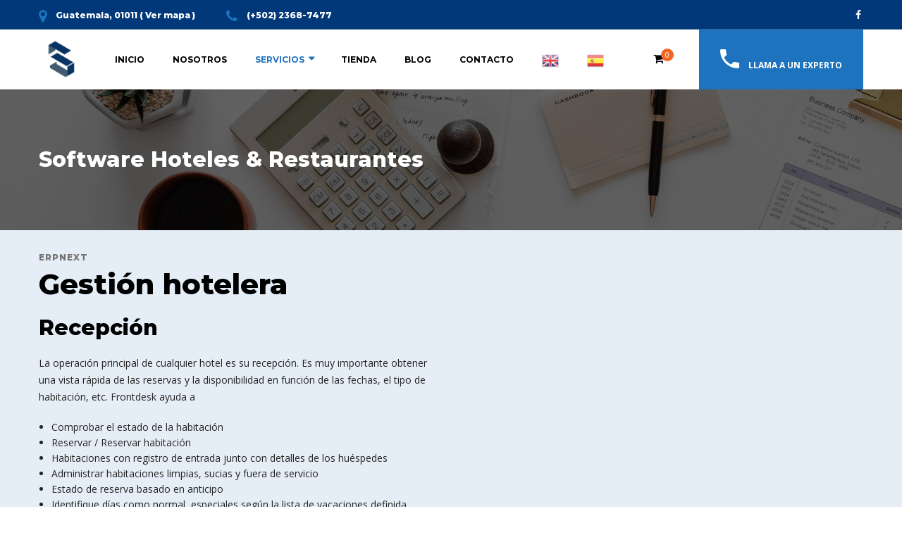

--- FILE ---
content_type: text/html; charset=utf-8
request_url: https://www.google.com/recaptcha/api2/anchor?ar=1&k=6LcNqqIrAAAAADA7DlGsOsiFP4787vsdE778gGF3&co=aHR0cHM6Ly9zZXJhcGhzeXN0ZW1zLmNvbTo0NDM.&hl=en&v=N67nZn4AqZkNcbeMu4prBgzg&size=normal&anchor-ms=20000&execute-ms=30000&cb=mk6195ar1ih9
body_size: 49355
content:
<!DOCTYPE HTML><html dir="ltr" lang="en"><head><meta http-equiv="Content-Type" content="text/html; charset=UTF-8">
<meta http-equiv="X-UA-Compatible" content="IE=edge">
<title>reCAPTCHA</title>
<style type="text/css">
/* cyrillic-ext */
@font-face {
  font-family: 'Roboto';
  font-style: normal;
  font-weight: 400;
  font-stretch: 100%;
  src: url(//fonts.gstatic.com/s/roboto/v48/KFO7CnqEu92Fr1ME7kSn66aGLdTylUAMa3GUBHMdazTgWw.woff2) format('woff2');
  unicode-range: U+0460-052F, U+1C80-1C8A, U+20B4, U+2DE0-2DFF, U+A640-A69F, U+FE2E-FE2F;
}
/* cyrillic */
@font-face {
  font-family: 'Roboto';
  font-style: normal;
  font-weight: 400;
  font-stretch: 100%;
  src: url(//fonts.gstatic.com/s/roboto/v48/KFO7CnqEu92Fr1ME7kSn66aGLdTylUAMa3iUBHMdazTgWw.woff2) format('woff2');
  unicode-range: U+0301, U+0400-045F, U+0490-0491, U+04B0-04B1, U+2116;
}
/* greek-ext */
@font-face {
  font-family: 'Roboto';
  font-style: normal;
  font-weight: 400;
  font-stretch: 100%;
  src: url(//fonts.gstatic.com/s/roboto/v48/KFO7CnqEu92Fr1ME7kSn66aGLdTylUAMa3CUBHMdazTgWw.woff2) format('woff2');
  unicode-range: U+1F00-1FFF;
}
/* greek */
@font-face {
  font-family: 'Roboto';
  font-style: normal;
  font-weight: 400;
  font-stretch: 100%;
  src: url(//fonts.gstatic.com/s/roboto/v48/KFO7CnqEu92Fr1ME7kSn66aGLdTylUAMa3-UBHMdazTgWw.woff2) format('woff2');
  unicode-range: U+0370-0377, U+037A-037F, U+0384-038A, U+038C, U+038E-03A1, U+03A3-03FF;
}
/* math */
@font-face {
  font-family: 'Roboto';
  font-style: normal;
  font-weight: 400;
  font-stretch: 100%;
  src: url(//fonts.gstatic.com/s/roboto/v48/KFO7CnqEu92Fr1ME7kSn66aGLdTylUAMawCUBHMdazTgWw.woff2) format('woff2');
  unicode-range: U+0302-0303, U+0305, U+0307-0308, U+0310, U+0312, U+0315, U+031A, U+0326-0327, U+032C, U+032F-0330, U+0332-0333, U+0338, U+033A, U+0346, U+034D, U+0391-03A1, U+03A3-03A9, U+03B1-03C9, U+03D1, U+03D5-03D6, U+03F0-03F1, U+03F4-03F5, U+2016-2017, U+2034-2038, U+203C, U+2040, U+2043, U+2047, U+2050, U+2057, U+205F, U+2070-2071, U+2074-208E, U+2090-209C, U+20D0-20DC, U+20E1, U+20E5-20EF, U+2100-2112, U+2114-2115, U+2117-2121, U+2123-214F, U+2190, U+2192, U+2194-21AE, U+21B0-21E5, U+21F1-21F2, U+21F4-2211, U+2213-2214, U+2216-22FF, U+2308-230B, U+2310, U+2319, U+231C-2321, U+2336-237A, U+237C, U+2395, U+239B-23B7, U+23D0, U+23DC-23E1, U+2474-2475, U+25AF, U+25B3, U+25B7, U+25BD, U+25C1, U+25CA, U+25CC, U+25FB, U+266D-266F, U+27C0-27FF, U+2900-2AFF, U+2B0E-2B11, U+2B30-2B4C, U+2BFE, U+3030, U+FF5B, U+FF5D, U+1D400-1D7FF, U+1EE00-1EEFF;
}
/* symbols */
@font-face {
  font-family: 'Roboto';
  font-style: normal;
  font-weight: 400;
  font-stretch: 100%;
  src: url(//fonts.gstatic.com/s/roboto/v48/KFO7CnqEu92Fr1ME7kSn66aGLdTylUAMaxKUBHMdazTgWw.woff2) format('woff2');
  unicode-range: U+0001-000C, U+000E-001F, U+007F-009F, U+20DD-20E0, U+20E2-20E4, U+2150-218F, U+2190, U+2192, U+2194-2199, U+21AF, U+21E6-21F0, U+21F3, U+2218-2219, U+2299, U+22C4-22C6, U+2300-243F, U+2440-244A, U+2460-24FF, U+25A0-27BF, U+2800-28FF, U+2921-2922, U+2981, U+29BF, U+29EB, U+2B00-2BFF, U+4DC0-4DFF, U+FFF9-FFFB, U+10140-1018E, U+10190-1019C, U+101A0, U+101D0-101FD, U+102E0-102FB, U+10E60-10E7E, U+1D2C0-1D2D3, U+1D2E0-1D37F, U+1F000-1F0FF, U+1F100-1F1AD, U+1F1E6-1F1FF, U+1F30D-1F30F, U+1F315, U+1F31C, U+1F31E, U+1F320-1F32C, U+1F336, U+1F378, U+1F37D, U+1F382, U+1F393-1F39F, U+1F3A7-1F3A8, U+1F3AC-1F3AF, U+1F3C2, U+1F3C4-1F3C6, U+1F3CA-1F3CE, U+1F3D4-1F3E0, U+1F3ED, U+1F3F1-1F3F3, U+1F3F5-1F3F7, U+1F408, U+1F415, U+1F41F, U+1F426, U+1F43F, U+1F441-1F442, U+1F444, U+1F446-1F449, U+1F44C-1F44E, U+1F453, U+1F46A, U+1F47D, U+1F4A3, U+1F4B0, U+1F4B3, U+1F4B9, U+1F4BB, U+1F4BF, U+1F4C8-1F4CB, U+1F4D6, U+1F4DA, U+1F4DF, U+1F4E3-1F4E6, U+1F4EA-1F4ED, U+1F4F7, U+1F4F9-1F4FB, U+1F4FD-1F4FE, U+1F503, U+1F507-1F50B, U+1F50D, U+1F512-1F513, U+1F53E-1F54A, U+1F54F-1F5FA, U+1F610, U+1F650-1F67F, U+1F687, U+1F68D, U+1F691, U+1F694, U+1F698, U+1F6AD, U+1F6B2, U+1F6B9-1F6BA, U+1F6BC, U+1F6C6-1F6CF, U+1F6D3-1F6D7, U+1F6E0-1F6EA, U+1F6F0-1F6F3, U+1F6F7-1F6FC, U+1F700-1F7FF, U+1F800-1F80B, U+1F810-1F847, U+1F850-1F859, U+1F860-1F887, U+1F890-1F8AD, U+1F8B0-1F8BB, U+1F8C0-1F8C1, U+1F900-1F90B, U+1F93B, U+1F946, U+1F984, U+1F996, U+1F9E9, U+1FA00-1FA6F, U+1FA70-1FA7C, U+1FA80-1FA89, U+1FA8F-1FAC6, U+1FACE-1FADC, U+1FADF-1FAE9, U+1FAF0-1FAF8, U+1FB00-1FBFF;
}
/* vietnamese */
@font-face {
  font-family: 'Roboto';
  font-style: normal;
  font-weight: 400;
  font-stretch: 100%;
  src: url(//fonts.gstatic.com/s/roboto/v48/KFO7CnqEu92Fr1ME7kSn66aGLdTylUAMa3OUBHMdazTgWw.woff2) format('woff2');
  unicode-range: U+0102-0103, U+0110-0111, U+0128-0129, U+0168-0169, U+01A0-01A1, U+01AF-01B0, U+0300-0301, U+0303-0304, U+0308-0309, U+0323, U+0329, U+1EA0-1EF9, U+20AB;
}
/* latin-ext */
@font-face {
  font-family: 'Roboto';
  font-style: normal;
  font-weight: 400;
  font-stretch: 100%;
  src: url(//fonts.gstatic.com/s/roboto/v48/KFO7CnqEu92Fr1ME7kSn66aGLdTylUAMa3KUBHMdazTgWw.woff2) format('woff2');
  unicode-range: U+0100-02BA, U+02BD-02C5, U+02C7-02CC, U+02CE-02D7, U+02DD-02FF, U+0304, U+0308, U+0329, U+1D00-1DBF, U+1E00-1E9F, U+1EF2-1EFF, U+2020, U+20A0-20AB, U+20AD-20C0, U+2113, U+2C60-2C7F, U+A720-A7FF;
}
/* latin */
@font-face {
  font-family: 'Roboto';
  font-style: normal;
  font-weight: 400;
  font-stretch: 100%;
  src: url(//fonts.gstatic.com/s/roboto/v48/KFO7CnqEu92Fr1ME7kSn66aGLdTylUAMa3yUBHMdazQ.woff2) format('woff2');
  unicode-range: U+0000-00FF, U+0131, U+0152-0153, U+02BB-02BC, U+02C6, U+02DA, U+02DC, U+0304, U+0308, U+0329, U+2000-206F, U+20AC, U+2122, U+2191, U+2193, U+2212, U+2215, U+FEFF, U+FFFD;
}
/* cyrillic-ext */
@font-face {
  font-family: 'Roboto';
  font-style: normal;
  font-weight: 500;
  font-stretch: 100%;
  src: url(//fonts.gstatic.com/s/roboto/v48/KFO7CnqEu92Fr1ME7kSn66aGLdTylUAMa3GUBHMdazTgWw.woff2) format('woff2');
  unicode-range: U+0460-052F, U+1C80-1C8A, U+20B4, U+2DE0-2DFF, U+A640-A69F, U+FE2E-FE2F;
}
/* cyrillic */
@font-face {
  font-family: 'Roboto';
  font-style: normal;
  font-weight: 500;
  font-stretch: 100%;
  src: url(//fonts.gstatic.com/s/roboto/v48/KFO7CnqEu92Fr1ME7kSn66aGLdTylUAMa3iUBHMdazTgWw.woff2) format('woff2');
  unicode-range: U+0301, U+0400-045F, U+0490-0491, U+04B0-04B1, U+2116;
}
/* greek-ext */
@font-face {
  font-family: 'Roboto';
  font-style: normal;
  font-weight: 500;
  font-stretch: 100%;
  src: url(//fonts.gstatic.com/s/roboto/v48/KFO7CnqEu92Fr1ME7kSn66aGLdTylUAMa3CUBHMdazTgWw.woff2) format('woff2');
  unicode-range: U+1F00-1FFF;
}
/* greek */
@font-face {
  font-family: 'Roboto';
  font-style: normal;
  font-weight: 500;
  font-stretch: 100%;
  src: url(//fonts.gstatic.com/s/roboto/v48/KFO7CnqEu92Fr1ME7kSn66aGLdTylUAMa3-UBHMdazTgWw.woff2) format('woff2');
  unicode-range: U+0370-0377, U+037A-037F, U+0384-038A, U+038C, U+038E-03A1, U+03A3-03FF;
}
/* math */
@font-face {
  font-family: 'Roboto';
  font-style: normal;
  font-weight: 500;
  font-stretch: 100%;
  src: url(//fonts.gstatic.com/s/roboto/v48/KFO7CnqEu92Fr1ME7kSn66aGLdTylUAMawCUBHMdazTgWw.woff2) format('woff2');
  unicode-range: U+0302-0303, U+0305, U+0307-0308, U+0310, U+0312, U+0315, U+031A, U+0326-0327, U+032C, U+032F-0330, U+0332-0333, U+0338, U+033A, U+0346, U+034D, U+0391-03A1, U+03A3-03A9, U+03B1-03C9, U+03D1, U+03D5-03D6, U+03F0-03F1, U+03F4-03F5, U+2016-2017, U+2034-2038, U+203C, U+2040, U+2043, U+2047, U+2050, U+2057, U+205F, U+2070-2071, U+2074-208E, U+2090-209C, U+20D0-20DC, U+20E1, U+20E5-20EF, U+2100-2112, U+2114-2115, U+2117-2121, U+2123-214F, U+2190, U+2192, U+2194-21AE, U+21B0-21E5, U+21F1-21F2, U+21F4-2211, U+2213-2214, U+2216-22FF, U+2308-230B, U+2310, U+2319, U+231C-2321, U+2336-237A, U+237C, U+2395, U+239B-23B7, U+23D0, U+23DC-23E1, U+2474-2475, U+25AF, U+25B3, U+25B7, U+25BD, U+25C1, U+25CA, U+25CC, U+25FB, U+266D-266F, U+27C0-27FF, U+2900-2AFF, U+2B0E-2B11, U+2B30-2B4C, U+2BFE, U+3030, U+FF5B, U+FF5D, U+1D400-1D7FF, U+1EE00-1EEFF;
}
/* symbols */
@font-face {
  font-family: 'Roboto';
  font-style: normal;
  font-weight: 500;
  font-stretch: 100%;
  src: url(//fonts.gstatic.com/s/roboto/v48/KFO7CnqEu92Fr1ME7kSn66aGLdTylUAMaxKUBHMdazTgWw.woff2) format('woff2');
  unicode-range: U+0001-000C, U+000E-001F, U+007F-009F, U+20DD-20E0, U+20E2-20E4, U+2150-218F, U+2190, U+2192, U+2194-2199, U+21AF, U+21E6-21F0, U+21F3, U+2218-2219, U+2299, U+22C4-22C6, U+2300-243F, U+2440-244A, U+2460-24FF, U+25A0-27BF, U+2800-28FF, U+2921-2922, U+2981, U+29BF, U+29EB, U+2B00-2BFF, U+4DC0-4DFF, U+FFF9-FFFB, U+10140-1018E, U+10190-1019C, U+101A0, U+101D0-101FD, U+102E0-102FB, U+10E60-10E7E, U+1D2C0-1D2D3, U+1D2E0-1D37F, U+1F000-1F0FF, U+1F100-1F1AD, U+1F1E6-1F1FF, U+1F30D-1F30F, U+1F315, U+1F31C, U+1F31E, U+1F320-1F32C, U+1F336, U+1F378, U+1F37D, U+1F382, U+1F393-1F39F, U+1F3A7-1F3A8, U+1F3AC-1F3AF, U+1F3C2, U+1F3C4-1F3C6, U+1F3CA-1F3CE, U+1F3D4-1F3E0, U+1F3ED, U+1F3F1-1F3F3, U+1F3F5-1F3F7, U+1F408, U+1F415, U+1F41F, U+1F426, U+1F43F, U+1F441-1F442, U+1F444, U+1F446-1F449, U+1F44C-1F44E, U+1F453, U+1F46A, U+1F47D, U+1F4A3, U+1F4B0, U+1F4B3, U+1F4B9, U+1F4BB, U+1F4BF, U+1F4C8-1F4CB, U+1F4D6, U+1F4DA, U+1F4DF, U+1F4E3-1F4E6, U+1F4EA-1F4ED, U+1F4F7, U+1F4F9-1F4FB, U+1F4FD-1F4FE, U+1F503, U+1F507-1F50B, U+1F50D, U+1F512-1F513, U+1F53E-1F54A, U+1F54F-1F5FA, U+1F610, U+1F650-1F67F, U+1F687, U+1F68D, U+1F691, U+1F694, U+1F698, U+1F6AD, U+1F6B2, U+1F6B9-1F6BA, U+1F6BC, U+1F6C6-1F6CF, U+1F6D3-1F6D7, U+1F6E0-1F6EA, U+1F6F0-1F6F3, U+1F6F7-1F6FC, U+1F700-1F7FF, U+1F800-1F80B, U+1F810-1F847, U+1F850-1F859, U+1F860-1F887, U+1F890-1F8AD, U+1F8B0-1F8BB, U+1F8C0-1F8C1, U+1F900-1F90B, U+1F93B, U+1F946, U+1F984, U+1F996, U+1F9E9, U+1FA00-1FA6F, U+1FA70-1FA7C, U+1FA80-1FA89, U+1FA8F-1FAC6, U+1FACE-1FADC, U+1FADF-1FAE9, U+1FAF0-1FAF8, U+1FB00-1FBFF;
}
/* vietnamese */
@font-face {
  font-family: 'Roboto';
  font-style: normal;
  font-weight: 500;
  font-stretch: 100%;
  src: url(//fonts.gstatic.com/s/roboto/v48/KFO7CnqEu92Fr1ME7kSn66aGLdTylUAMa3OUBHMdazTgWw.woff2) format('woff2');
  unicode-range: U+0102-0103, U+0110-0111, U+0128-0129, U+0168-0169, U+01A0-01A1, U+01AF-01B0, U+0300-0301, U+0303-0304, U+0308-0309, U+0323, U+0329, U+1EA0-1EF9, U+20AB;
}
/* latin-ext */
@font-face {
  font-family: 'Roboto';
  font-style: normal;
  font-weight: 500;
  font-stretch: 100%;
  src: url(//fonts.gstatic.com/s/roboto/v48/KFO7CnqEu92Fr1ME7kSn66aGLdTylUAMa3KUBHMdazTgWw.woff2) format('woff2');
  unicode-range: U+0100-02BA, U+02BD-02C5, U+02C7-02CC, U+02CE-02D7, U+02DD-02FF, U+0304, U+0308, U+0329, U+1D00-1DBF, U+1E00-1E9F, U+1EF2-1EFF, U+2020, U+20A0-20AB, U+20AD-20C0, U+2113, U+2C60-2C7F, U+A720-A7FF;
}
/* latin */
@font-face {
  font-family: 'Roboto';
  font-style: normal;
  font-weight: 500;
  font-stretch: 100%;
  src: url(//fonts.gstatic.com/s/roboto/v48/KFO7CnqEu92Fr1ME7kSn66aGLdTylUAMa3yUBHMdazQ.woff2) format('woff2');
  unicode-range: U+0000-00FF, U+0131, U+0152-0153, U+02BB-02BC, U+02C6, U+02DA, U+02DC, U+0304, U+0308, U+0329, U+2000-206F, U+20AC, U+2122, U+2191, U+2193, U+2212, U+2215, U+FEFF, U+FFFD;
}
/* cyrillic-ext */
@font-face {
  font-family: 'Roboto';
  font-style: normal;
  font-weight: 900;
  font-stretch: 100%;
  src: url(//fonts.gstatic.com/s/roboto/v48/KFO7CnqEu92Fr1ME7kSn66aGLdTylUAMa3GUBHMdazTgWw.woff2) format('woff2');
  unicode-range: U+0460-052F, U+1C80-1C8A, U+20B4, U+2DE0-2DFF, U+A640-A69F, U+FE2E-FE2F;
}
/* cyrillic */
@font-face {
  font-family: 'Roboto';
  font-style: normal;
  font-weight: 900;
  font-stretch: 100%;
  src: url(//fonts.gstatic.com/s/roboto/v48/KFO7CnqEu92Fr1ME7kSn66aGLdTylUAMa3iUBHMdazTgWw.woff2) format('woff2');
  unicode-range: U+0301, U+0400-045F, U+0490-0491, U+04B0-04B1, U+2116;
}
/* greek-ext */
@font-face {
  font-family: 'Roboto';
  font-style: normal;
  font-weight: 900;
  font-stretch: 100%;
  src: url(//fonts.gstatic.com/s/roboto/v48/KFO7CnqEu92Fr1ME7kSn66aGLdTylUAMa3CUBHMdazTgWw.woff2) format('woff2');
  unicode-range: U+1F00-1FFF;
}
/* greek */
@font-face {
  font-family: 'Roboto';
  font-style: normal;
  font-weight: 900;
  font-stretch: 100%;
  src: url(//fonts.gstatic.com/s/roboto/v48/KFO7CnqEu92Fr1ME7kSn66aGLdTylUAMa3-UBHMdazTgWw.woff2) format('woff2');
  unicode-range: U+0370-0377, U+037A-037F, U+0384-038A, U+038C, U+038E-03A1, U+03A3-03FF;
}
/* math */
@font-face {
  font-family: 'Roboto';
  font-style: normal;
  font-weight: 900;
  font-stretch: 100%;
  src: url(//fonts.gstatic.com/s/roboto/v48/KFO7CnqEu92Fr1ME7kSn66aGLdTylUAMawCUBHMdazTgWw.woff2) format('woff2');
  unicode-range: U+0302-0303, U+0305, U+0307-0308, U+0310, U+0312, U+0315, U+031A, U+0326-0327, U+032C, U+032F-0330, U+0332-0333, U+0338, U+033A, U+0346, U+034D, U+0391-03A1, U+03A3-03A9, U+03B1-03C9, U+03D1, U+03D5-03D6, U+03F0-03F1, U+03F4-03F5, U+2016-2017, U+2034-2038, U+203C, U+2040, U+2043, U+2047, U+2050, U+2057, U+205F, U+2070-2071, U+2074-208E, U+2090-209C, U+20D0-20DC, U+20E1, U+20E5-20EF, U+2100-2112, U+2114-2115, U+2117-2121, U+2123-214F, U+2190, U+2192, U+2194-21AE, U+21B0-21E5, U+21F1-21F2, U+21F4-2211, U+2213-2214, U+2216-22FF, U+2308-230B, U+2310, U+2319, U+231C-2321, U+2336-237A, U+237C, U+2395, U+239B-23B7, U+23D0, U+23DC-23E1, U+2474-2475, U+25AF, U+25B3, U+25B7, U+25BD, U+25C1, U+25CA, U+25CC, U+25FB, U+266D-266F, U+27C0-27FF, U+2900-2AFF, U+2B0E-2B11, U+2B30-2B4C, U+2BFE, U+3030, U+FF5B, U+FF5D, U+1D400-1D7FF, U+1EE00-1EEFF;
}
/* symbols */
@font-face {
  font-family: 'Roboto';
  font-style: normal;
  font-weight: 900;
  font-stretch: 100%;
  src: url(//fonts.gstatic.com/s/roboto/v48/KFO7CnqEu92Fr1ME7kSn66aGLdTylUAMaxKUBHMdazTgWw.woff2) format('woff2');
  unicode-range: U+0001-000C, U+000E-001F, U+007F-009F, U+20DD-20E0, U+20E2-20E4, U+2150-218F, U+2190, U+2192, U+2194-2199, U+21AF, U+21E6-21F0, U+21F3, U+2218-2219, U+2299, U+22C4-22C6, U+2300-243F, U+2440-244A, U+2460-24FF, U+25A0-27BF, U+2800-28FF, U+2921-2922, U+2981, U+29BF, U+29EB, U+2B00-2BFF, U+4DC0-4DFF, U+FFF9-FFFB, U+10140-1018E, U+10190-1019C, U+101A0, U+101D0-101FD, U+102E0-102FB, U+10E60-10E7E, U+1D2C0-1D2D3, U+1D2E0-1D37F, U+1F000-1F0FF, U+1F100-1F1AD, U+1F1E6-1F1FF, U+1F30D-1F30F, U+1F315, U+1F31C, U+1F31E, U+1F320-1F32C, U+1F336, U+1F378, U+1F37D, U+1F382, U+1F393-1F39F, U+1F3A7-1F3A8, U+1F3AC-1F3AF, U+1F3C2, U+1F3C4-1F3C6, U+1F3CA-1F3CE, U+1F3D4-1F3E0, U+1F3ED, U+1F3F1-1F3F3, U+1F3F5-1F3F7, U+1F408, U+1F415, U+1F41F, U+1F426, U+1F43F, U+1F441-1F442, U+1F444, U+1F446-1F449, U+1F44C-1F44E, U+1F453, U+1F46A, U+1F47D, U+1F4A3, U+1F4B0, U+1F4B3, U+1F4B9, U+1F4BB, U+1F4BF, U+1F4C8-1F4CB, U+1F4D6, U+1F4DA, U+1F4DF, U+1F4E3-1F4E6, U+1F4EA-1F4ED, U+1F4F7, U+1F4F9-1F4FB, U+1F4FD-1F4FE, U+1F503, U+1F507-1F50B, U+1F50D, U+1F512-1F513, U+1F53E-1F54A, U+1F54F-1F5FA, U+1F610, U+1F650-1F67F, U+1F687, U+1F68D, U+1F691, U+1F694, U+1F698, U+1F6AD, U+1F6B2, U+1F6B9-1F6BA, U+1F6BC, U+1F6C6-1F6CF, U+1F6D3-1F6D7, U+1F6E0-1F6EA, U+1F6F0-1F6F3, U+1F6F7-1F6FC, U+1F700-1F7FF, U+1F800-1F80B, U+1F810-1F847, U+1F850-1F859, U+1F860-1F887, U+1F890-1F8AD, U+1F8B0-1F8BB, U+1F8C0-1F8C1, U+1F900-1F90B, U+1F93B, U+1F946, U+1F984, U+1F996, U+1F9E9, U+1FA00-1FA6F, U+1FA70-1FA7C, U+1FA80-1FA89, U+1FA8F-1FAC6, U+1FACE-1FADC, U+1FADF-1FAE9, U+1FAF0-1FAF8, U+1FB00-1FBFF;
}
/* vietnamese */
@font-face {
  font-family: 'Roboto';
  font-style: normal;
  font-weight: 900;
  font-stretch: 100%;
  src: url(//fonts.gstatic.com/s/roboto/v48/KFO7CnqEu92Fr1ME7kSn66aGLdTylUAMa3OUBHMdazTgWw.woff2) format('woff2');
  unicode-range: U+0102-0103, U+0110-0111, U+0128-0129, U+0168-0169, U+01A0-01A1, U+01AF-01B0, U+0300-0301, U+0303-0304, U+0308-0309, U+0323, U+0329, U+1EA0-1EF9, U+20AB;
}
/* latin-ext */
@font-face {
  font-family: 'Roboto';
  font-style: normal;
  font-weight: 900;
  font-stretch: 100%;
  src: url(//fonts.gstatic.com/s/roboto/v48/KFO7CnqEu92Fr1ME7kSn66aGLdTylUAMa3KUBHMdazTgWw.woff2) format('woff2');
  unicode-range: U+0100-02BA, U+02BD-02C5, U+02C7-02CC, U+02CE-02D7, U+02DD-02FF, U+0304, U+0308, U+0329, U+1D00-1DBF, U+1E00-1E9F, U+1EF2-1EFF, U+2020, U+20A0-20AB, U+20AD-20C0, U+2113, U+2C60-2C7F, U+A720-A7FF;
}
/* latin */
@font-face {
  font-family: 'Roboto';
  font-style: normal;
  font-weight: 900;
  font-stretch: 100%;
  src: url(//fonts.gstatic.com/s/roboto/v48/KFO7CnqEu92Fr1ME7kSn66aGLdTylUAMa3yUBHMdazQ.woff2) format('woff2');
  unicode-range: U+0000-00FF, U+0131, U+0152-0153, U+02BB-02BC, U+02C6, U+02DA, U+02DC, U+0304, U+0308, U+0329, U+2000-206F, U+20AC, U+2122, U+2191, U+2193, U+2212, U+2215, U+FEFF, U+FFFD;
}

</style>
<link rel="stylesheet" type="text/css" href="https://www.gstatic.com/recaptcha/releases/N67nZn4AqZkNcbeMu4prBgzg/styles__ltr.css">
<script nonce="LFrljh2gYVfPQVuaLVxqtA" type="text/javascript">window['__recaptcha_api'] = 'https://www.google.com/recaptcha/api2/';</script>
<script type="text/javascript" src="https://www.gstatic.com/recaptcha/releases/N67nZn4AqZkNcbeMu4prBgzg/recaptcha__en.js" nonce="LFrljh2gYVfPQVuaLVxqtA">
      
    </script></head>
<body><div id="rc-anchor-alert" class="rc-anchor-alert"></div>
<input type="hidden" id="recaptcha-token" value="[base64]">
<script type="text/javascript" nonce="LFrljh2gYVfPQVuaLVxqtA">
      recaptcha.anchor.Main.init("[\x22ainput\x22,[\x22bgdata\x22,\x22\x22,\[base64]/[base64]/[base64]/[base64]/[base64]/UltsKytdPUU6KEU8MjA0OD9SW2wrK109RT4+NnwxOTI6KChFJjY0NTEyKT09NTUyOTYmJk0rMTxjLmxlbmd0aCYmKGMuY2hhckNvZGVBdChNKzEpJjY0NTEyKT09NTYzMjA/[base64]/[base64]/[base64]/[base64]/[base64]/[base64]/[base64]\x22,\[base64]\\u003d\x22,\[base64]/[base64]/Cq8OrFHwbw7U0Uyx0QsKuwqPCglRzFcOCw6jCvMK5wo/[base64]/Dv8O/wqVjJ8OKNcOkK8ONQ8KzwoE4w4A9NcOFw5oLwqXDmmIcGsODQsOoFsKrEhPCo8KYKRHCucKpwp7CoX/Cnm0gecO+worClRsMbAxKwozCq8Ocwr4Mw5USwrnCniA4w7PDt8OowqY1GmnDhsKOGVN9L1TDu8KRw6kow7N5N8KwS2jCplwmQ8KHw4bDj0d2BF0Ew4vClA12wq0GwpjCkVvDsEVrNcKqSlbCjcKRwqk/XSHDpjfCkiBUwrHDjsKEacOHw7t5w7rCisKTI2ogEsOdw7bCusKef8OLZzPDh1U1X8K6w5/[base64]/woEsA3EAw67Cqk3CkE3DrcKbw79rw6Y1RMO+w5klwo/Cj8KyJnrCicOiZMKbHMKXw5XDj8O3w6bCkD/DgR0rEwXCjClgK0/CgcOSw6xvwovDi8K3wrrDkAsQwoALclbDly4Vwq/DkwjCmmtVwoLDhGPCiRnCjsK1w4kEA8O3a8KCw4jCvMK5bUovw7DDlMO0DjsYRsOpMBnDjBRXw7/Dm2d0WsOowr18HATDs2BMwojDoMOTwpkhwptiwpXDkMOTwopxD2TCmDk7wqwzw4DCksO+XsKMw4zDgMKeMhRUw6wDFcK5HFDDgFxBR2XCg8KTSm/DmsKXw4fDowJ0wpfCp8OkwpY4wpTCisOOwoXCrcOHAsKCSnxwVMOAwo8jfl/CoMOIwpbCqRfDjsOuw6zDtcKhRGRXeFTChwDChcOHM3nDjTLDqy/DtcKLw5pmwodUw4XCl8Kowr7CrsKIf0TDkMKgw4kdLCozw4EEYMO1O8KlLcKCwoByw67Dg8KTw7xOCMK/wqfDtDAnwrjDjcOVUsKRwqszK8O0aMKOX8OVbsOXw5nDsV7Ds8O9GcKXQkfCiQDDlnU0wod7w6PDgXPCpFLCh8KRU8KvZBvDusKnGsKVVsO3Ay/CmsK1wprDsV9JLcO6C8Kuw6LDhiLDmcOdw4zCjMKFaMKJw43CtMOOw7TDvAomHMKoNcOAIRtUYMO5TDjDsQrDicKIUsK/XMK/[base64]/ej/Cr8OZwoA3NU7DkGDDs23CmMO7f8OVw48+VsOnw4TDmk/Chj/[base64]/CqsKwX0jCnsKoN3ZxwrvDpsOpwqXDicOqAHghcsKrw618DU1dwpctAMKVXcKDw45fUsKWBBMNW8O/F8K0w5XCksOMw6sWRMKoOQnChMOzDQjCjMKVwoHClEvCicOSFgd3OsOgw5zDqV0tw63Ch8OobcONw7d3PcKpQE/[base64]/DuWjDpygawo0Kw54hRMO+wqcDQy95wq/Dqi/[base64]/CnMOawrLCjsKBwo1TfHDCqV03w6DCg8OowrcNwoMCwoTDkk/Dnw/[base64]/[base64]/DslPDkVbDnlnCgWJRw7Qqw79Sw49Fw4Isw4HDp8OUZ8KlcMKqwobChsO7wqgoZ8OsPlPCkcOGw77CtMKQw4E4KG/CnHbCvMOjKQUewprDpcKGOj3CqXjDqR9gw4zCqMOMZwlPTlkWwoUiwrvCtTkSw5kGdcOCwpM/[base64]/Dm8KTw4fDo1DDtMONAH3CpsKMw53DtcK0woJfH29Hw7ccIcK3wqtPw5ESAsKeFRDDr8KJw5HDgsKWwqbDkg0jw70jIMOvw7jDoDTDm8OsEsO6wp1dw6gJw7h3wpRyblbDqWgLw7EscsKLw61wJsOvccOFNCp4w5/DtFLCmlLCj03DlUnCoVfDtkUFeT/CmXXDqkBFV8OWwosNwogowrs/wpZ9w5RtYMOaJT/Dk1ZwCcKEwrwVfAtkwqNZLsKxw6Jrw5HDqsOfwoQbC8OXwpxdDcKPwprCt8KEw5HCqTJIwr/[base64]/[base64]/CtcKow60LwqbCjMKPwpDCvD9Lw5TClQd+PMO/Gy1QwpDCmMOrw4jDvxddIsK/KcOywp5sFMOYbUd+wpB/VMOFw7UMw4dAw5XDtR0dw4zChMK9w4/CnMOsLnwvC8O2ChbDsk7DnShAwqbCm8KFwqrDjBLDocKXAyPDqMKtwqvDrcO0RE/CpA/[base64]/CrsOMUsKDw5o7w5XDjsOlwoAIw73CuVXDicOODWdSwqHDtU0lMcKYacOVwqLCscOuw6DCskfDocKCQ0Imw4XDlnvCj0/DkCvDmcKPwoUDwqHCu8O0w7p8OTBdLMKmV3gtwo/[base64]/eMKREzPCiAXDlitRw5RxP27CisONwppOXnLDqEHDpcOQcR/Dq8KYB0VpS8OubRVcw63Ch8OpRWNVw6tLQHkkw7ttWFHDssKlw6IVN8OawoXCrcOkAlXCq8K5wr3CsUjDiMOVwoAgw7tAfnjCnsKzfMOjf27DssKaCUjDicOYwoorCToMw5p7N3NrK8Oiw75Tw5/CqsOxw7txdjrCgHhfwoVXw4gOw5A2w6Mxw6vCmcOyw5MISsKdHX7DjMKtw79DwofDh3rDo8OFw6Y4H2xTwp3DscKWwoBNDhINw7/Ci3zDo8O7TsOdwrnCnQYNw5Row5A3w7zCgsKNw7tZNmbDijHDjizCm8KLTcK5woUMw7vDv8O+DD7ChFvCrW3CnVzCn8O4csORdMKZXw/DvsK+w4fCicKKcsK6w4TCpsOvWcK3QcKYI8Onwph/[base64]/[base64]/XWpPwqJSb3d7w6fDk8OHw7vCvTMhwqpPdzA2woVEw4HCqnh6wpZQIcK/wrjDosKSw5E4w69RJcOEwrDDocKqNcOgwrPDhH7Dnz3CvcOvwrnDvDwyHw16woHDtDnDgcKvFS3ChDxMwqjDlT7Dv3IowpsKwq7CmMO+w4V1w4jCvVLDusO7w7phNTdhw6omc8KOwq/CnDrDmVvCtzPCg8Omw7VdwqjDhcO9wp/CnThhTsOUwobDkMKJwpEbamDDhcOvw64LcMKKw5/CqsObwrvDhcKmw7jDozjDpcKHw5FCw7JiwoEDEcOLDsKtwo9icsKSw4zChcKww69OQUAuZlrCqFDDoU/CkRTCiFhXEMKoZMKNDsK4WQVtw7kqehXCkSPCs8ODEsKawqvCjD1cw6RtJsKMRMKTwoRtD8KFR8KWCBJ2w5JeXSFGUMKKw4TDgRLCnTZ9w7DDpcK0TMOow7zDugPCicKzUMO4OiFGFsKMXT5Twq05wpJ5w4hUw4QEw4JAfMOCwo4Hw5rDp8Ohwq0gwoLDmWI/fcKgaMKeDcK6w7/[base64]/JTDDqUFew6/CucOYw6/CnxXDmWjDj8KfwrUnw6sjehsyw6/[base64]/EMOLWcO6w6XCucOjw5hvwpAUw5PCnhNsw7khwq/CkCslQMKwf8O5wqzCjsOPXDRkw7TDvCAQW0h4YArDucKFfsKcThY8YcOvBcKhwq3DrsOaw5PDrMOrZnfCg8ONUcOyw7/DncOgexvDrkciworDm8KIXDPCjMOqwpnChi3CmcO4fsOTUsOpTMKVw7jCgMOCDsKXwpVzw7IdIsOKw6hiw6o0aU81w6Vdw43DhcKLwrh4wp7CscOlw75aw7bDi1DDoMOowpDDgUgUbsKOw5/Dl3x3w4ZhWMOaw6MqKMKIETdVw7MWIMOVTA5Dw5Qww788wrFjMGF9VkXDr8OTQ1/CqQsjwrzClsK2w6/Dux/CrGTCicKcw4glw4XDmTVmHcOHw5Nkw4DCmTzDmhnDhMOCw4jChAnCtsK2wprDi0PDosOLwpDClsKCwpPDtX0cA8Ocw74vwqbCscOoBzbCpMOFB2/DqzjDpwIwwprDphjDvzTCtcONIG3DlMOEw5lMZMK6LyAJCRTDiFkIwoh+NETDpk7DmMK1w5AlwpEdw6d/O8KAwq1JOMO6w60KL2USw7bDq8K6IsKJNGRkwrE9GsK3w69SYg1Aw5rCm8O6w5w+Em/ChMOERMOXwovClMOSwqfDqAnDtcKhNnrCqQ7CnmPCng5obMOywoDDuAbDon8/TizDlxoHw5rDusO+Ilkiw7xWwpIwwonDoMOUw5Rdwpk1w7zCjMKJfsOQW8K8YsK6wpDCrMK3w6cjWsOtAkhYw6/CkMKqQHNFAV1FaVVvw6PCqkAvHAM5T3/DrxXDsw7Cu1s6woDDgxUlw6bCjyvCncOjw6Y6cAkbPsO/JGHDl8Otwo8VRjbCuTIAw4zDjcOnccO2IG7Dvy8Nw7Uyw5QuIMOBLsOWw7/[base64]/QVkFe8Kpw7Q7KsOfwoJTwqJ6wotrCcK8Xj/CrsKGJcKBeMOzIBDChcKTwoPCtsOkflZMw7LDjSQxLBzCg0vDgHcPw7TDkyHCjxQMbGLCjGlbwpvDhMO+w5DDqyAKw5TDssKIw7DCsT8NHcKCwr8PwrFzLsOmMQ3DtMOFEcOlVUfCqMOTw4U4wpdefsOawoPCrkEJwpDDksKRNS/[base64]/CucOnwoYbFcK8DcKuw5/DsMK2D8Odw4jDiEZ6GcOGSWQeZMKFwrJwal7DtMKHwqByazNEwrdOMsOHwq5dOMO/wqvDryYJPGQ4w7QRwqsWCUU5d8OOXsKjeQnDu8Oywp/CiGtUBMKeUXMWwp3DusKTb8KDfMK+w5pAwrDCmEIVw7IbWm3DjlkHw70FFU/Co8OfRSNcaVnDscODYAvCqgDDiR9SZwpjwoHDumzDgm1bwrbDlhlqwpAJwqcqJsOiw54jI2vDpsKPw4FjHBwZKMOyw7HDmkYOChfDvzzCisO8woZbw7/DrzXDpMOFe8OqwrLCgMOFwqZDwoNww6zDm8KAwo1QwqJ2worCr8OeGMOES8KxQHMzKMO5w7PCnMO8FsK+w7DCokbCusK9bBrDhMOQVCd6wpAgXsOdesKKfsOxOcKTwoTDrC5bw7U9w6cUw7Yiw4TCnMK/[base64]/DjATCoMKAKcKywq3Dh8Kaw43CsX/Dg8OLw6ZsP37CgcKawpfCkioMw4lJN0DDnQFnN8O+wpfDiQBvw4ZYekrDm8KOLmRAZScewojDocKya1zDu3J1wqskwqbClcOTfMORKMK0w6UJw5tCE8Oiwq/DqcKES1zCjE/DuEAzwqvCmw51KsKmQiJcLWkQwo/CusK3BU9LfDvCs8KpwpJ9w47ChMOFUcOQQsKmw6TCkhlLGwjDt2Iywo8qw4DDtsOEWhJdwqnCn29Fw7rCocO8M8Oab8OBfCFxw7zDpyfCiH/[base64]/[base64]/w4HDuMKkw4pGw57DvsOFwqUsO8OMCMK5ecOSD3N3DhHDksOsMcKKw6TDoMKtw63CpUEwwpDDrnVMLXnCrF/DonzCgsODVCzCgMK5PS85wqTCtcKgwpkycMKKw6xzw48owqZuDAdsdcK1wqh8wqrCv3fCvcK8OAjCghPDncKOwp9PPRJrMQ/CssOzA8OkbMKxT8OEw6Y2wpPDl8OEdsO9wqVAI8O3G0HDiCEbw7jCs8OHw4ESw5nCu8K9wrIAYsKzRsKeFcKYSMOvAgzDgQxBwqEbwo/DohtVw6rCmMKcwqbDtzUOZMOdw5sSTE90w5xHwrILFcKHS8OVw4/DmgRqWMKOID3Cg15LwrBUf1LCq8KKwpMowrXCn8KuK1ouwoJ2XyNZwolABsO8wpFGXsO0wrHDtktSwq3Cs8O9w69gJAF/aMKadW5mw4Job8KGworDoMKyw4o8wpLDq1Vxwq0JwpN3RzQKY8OpTFLCvjfChMOnwoY/woBXwo5ZcGUlAMK3PF7DtcK/ccKqPH1bHi7DslAFw6DDl1AANcK1wo5NwoZhw7stwpNocWtiI8OfF8Ovw4Yuw7kgw7zDrMOgMsK1wo4dMTg3YMK5wo9FFiQ6YjA5wrLDt8KOIcKQZ8KaNW3CqH/[base64]/DvcK9wo/DsUoOBsKrwo/DnXbDgMObw7sowoNVwrrCncOSwrbCvStnw6JDwrxUw5nDvRPCglliZiZTLcK/w74sZ8Owwq/[base64]/w6TCmEfCmHPDm8KHw5XDlBNTw7rDjwNzN8Owwr7DgmrCgwVbw5DCkUMPwqnCn8KkQcOxa8Knw6vCl0F1VQ/DoV51wqJuYS/CtDw2wpXCo8KMYV0zwqRZwppmwqcyw5pgLsOMdMO2wq9mwoUnR2LDlmB9BsOJwojCgxZ4w4EpwofDsMOxB8OhP8KvHl4iw4Y8w4rCocOEfsOdBmRoAMOsADrDrW/DnHjDtMKMSMOZwpJwbsKLw4nDq1k2wo3ChMOCNsK+wrzCsyfDoH5/wrMXw7E/wqdjwrQew6JSV8K0UcKmw7TDr8O+A8KHEhfDvSQrdMOWwqnDgcOfw79dRcOfP8ORwqjDocKdUFlfwpTCsXDDhMOSGMOPwprChS3CsTFufMOjCBFxFsOsw4RkwqEywrfCtcOqEChcw4jCnA/[base64]/XGjCqm/DlMKAwrTDn8KGJUjDnGbDtz3DhcObHn/CiUYDFkvCr3YZwpTDvcORAk7DrRZ9woDCv8KowrHDkMKeREMTJTMuWsKawpdAZMORF1Qiw7cbw67CmxfChMOVw7cCG2JBwqB+w4pYw43DhhbCt8OYw58/wqg3wqDDl3F7BS7ChgTCl0EmCg8xecKQwoxReMOawoTCm8KSPMOYwq3DlsO8UyYIBDnDq8Kuw6RISEXDt29pMyQVGcOIFyHCjMK2w7IFQjx2UA/Dp8O+NsKtNMK2wrPCl8OTO0zDp07DnT4hw7bClsOhfWXDoC8If0HDuCk3w5kZEMOnAmfDvwDDp8KKf0wMPmzCvD0Iw5E/e2svwo1+wrA4chXDmsO6wrPCjHksbcOVOsKRTMOje2sXU8KPKcKTw64yw4vDsjVgK0zDhxgIdcK+enNXGSIeKXU5DS3Cg2nCljLDjwcMwrYWw4BlRcK3Hg1uD8KXw53DlsOKw6vCvidww444H8K5ecO9E2PCjEdMwq1LLGLCqCvCnMOvw5/[base64]/CsAnCrcKyaMKjwpfCi8Osw4HDsV7DpkY6anHCpAMQw4Quw7/CjRPDmMKRw4TDgghcPcOaw5LClsKPEMOaw7ofw6/DusKQw7bDqMO2w7TDqMOqFEYjfR9cw5M0LcO6csKPYxd0chR+w7zDmcO6wpd8wr7Dth4Rwr06wqfDug/CsBN+wq3CnRfCjcKAd3FGVzjDosKWfsORwrsjLMKlwrHCnRPCvMKBOsOpPRTDjQ8KwrXCu3/CrSAiTcKvwqrDl23CksKoLMK9UW8UfcO1w7s1Li3CgmDCjVthHMOqQsOnwrHDggfDtMOMBiLCsHTCqmgQQsKrwqDCtgfCgRrCqlXDgk7DiHjCmBtzGWXCj8K6M8OGwoLCnMK/Si4CwojDpcOIwqs9djMKFsKMwrE5GcOFw5Qxw5XCisK3N0ApwoPCuzkgw67DtmVvwrBUwp1zRy7CoMOtwqnDtsKNfQ/[base64]/[base64]/w4rCql5Fe8O+acKHSsOUIzjDqF3DnsOUwpjCnsKFwq/DucOaZMKPwrhdFMKpw6wDwqrCiTxJwq9pw7zDgD/[base64]/DvsOKw7N1w5jDlsK6V2ADwrYZVMKyTsOnSATDjncIwrJNwqvDr8K2YsKdUUYjwq7CjUpgw6XDrsO5wpLCvzkSWxDCqMKMw4R/[base64]/DtMKYCmt4Gg7DncOPwpEAMcKXw5nClcOUw5vDrTgLRGvCq8KjwrnCgGchwojCvcKwwrEBwp7DmMK1wpLCrMK0bxA+wqfCtEbDohQ3w7jCosKdwpFsN8OGw5N6G8KswpUFGMKlwrbChMK8VsOFRsOzw6PCnxnDusKZw7p0QsONZcOsd8Oew47DvsOYTMK3MBPDnjx/w7UEw57DjsODF8OeGcObGMOcK3Ele1DCkjrCm8OGHChiwrQnw6fDsRBlMTHDrRBqc8KYH8ORw4fCucOJwpPCrxrCqirDlUl2w6bCqCzCnsO1woPDh1rDiMK1woN6wqdxw6cjw5s1KBXCqRjDpFsEw5/[base64]/Cn8KmWsOJw4nDhMKcPMK6w7pXeMOsasKeBcKDSVx6wrY6woJKwrkJwrvChmtCwoUeZEjCv3g4wqjDm8OMCiIffn5yQRnDqsOhwq/DnmBvw7UQEQxVPnR9wr8Bf1s0EXoNFn/DlyoHw53CuSzDtsKTw5jDv151PxYhwoLCmCbCgcOLw4cew7ppwr/[base64]/woYiwofCkXjCqMKud24mHQnDrcKPMMOFwqvCocKLZBTDqgTDvkJ3w6PCiMOow5QawrzCiXjDrkzDmytbTicFVsKQDcOvVMOkwqYWwpEAdQzCrVhrw7ZLLUXCvsOVwppFasKMwocBRmRJwph2w4c1VcOPPRXDiHcOWcOhPyRNQMKhwrA1w7vDjMODWzfChT/DnhzDo8OgGBzDgMOew4jDpFfCrMOGwrLDlBt0w6zChsO2Pzp4w6MywrgYWBHCoX5Jb8KGwpo9wpLDrktdwqtHPcOhcMKxwp7CocKnwr7DvV8ywqwBwqXCssKpwofCt03CgMO/KMKXw7/ChChBeGgwECHCscKHwr93w7h6wqcXIsKjGcO1woPDhDvDiA0twqMIDiXDtMOTwrBZdkNXJMKKwohIRcOyZnRJwqI3woJ5IwPCisOcw4DCt8O/OCVZw7LDqcKsworDvS7DqGzDoVnClMOlw7VwwrISw67DuQfCoDI1wrAwWD3Dl8K7YS/DvsK2Eg7CiMOOFMK8dQvCtMKEw4nCmHEXLcOiw67Ci182w4Vxw7jDkhMRw5wpRA12bsKjwrV3w5o2w50yFFV/[base64]/[base64]/Dl8OCe8KLI8K9RxULwr3CnFknw4DChnTChcKHbcOuZArCqMO+w63DoMKMw7tSw7zCpsOzw6LCk1w/w6tUEUTCkMKfw6TDq8ODcwEEZAQMwpR6U8OJwr0fBMO1wpTCssOewprDtsOww7l3w5XCpcOlw55Lw6hFwoLCiFMuS8OxS3dGwp7DscOGw61Rw6Rhw5rDrGMIU8KCS8OaL2UzBUd1IXhlZBPCszPDrhHCh8KowpIqw5vDtMOjWko/aDxRwrl/O8O/woPDh8OgwpBbVsKmw5IkWsOkwogadMOXMEDDncKpVRDCtMOtEm8GEMOtw5ZBWCNnDVLCkMOaQGEsBmPChUMYw4PCrU9/w73Ch1jDoztdw6PCpsO6YQbCncOPNcK0w4h4T8OYwpVAw5hpwr3CjsO0wrAIQ1fDucOYBygrwqfCt1RyJ8OAACDCnGQVWWHDmMKoakPCo8Ohw4VKwq/CusKED8OjZCjDlcOOO1BWOV5CAcOqJlsrw4lhQcO0w5LCjgc5dTHCgw/[base64]/w5nDgGgdZMO3RTRewpLDrsOYwro+w6Y7wrwTwr7CtsK4C8O1OsOFwoJOwrTCpFjClcKFDkpzFMOJNMK0VBV6VX7DhsOqYsK4w4MJacODwqNewpMPwqlBecOWwr/CvsKrw7UFAsOSP8OQVQ/CnsK7w4nDtMOHwrTDvV0eAMOiwrnDq1ENw4vDssOvPMOgw73DhsO2SXRRw4nCjiZTwovCjsKxX3wlUcK5ahvDusOTwp/Cj1xREMKkUl3Dn8KnLiIEBMOoQmZNw6/CrEQOw5ZlJXPDjsOrwonDs8Ofw4XDvsOjaMOyw4DCuMKOEsOKw77DtMKwwoLDoUIeOsOGwpfDncOqw78sDRhed8KVw63DpR19w4Rxw7vDkGldwrvDu0DCp8K+w7XDv8O+woPCm8KhYMOQP8KLRMOFw7R1wrJrw4pWw4/CjsOBw6tyfMOsZUHCpGDCvDnDt8KBwrvDtmjCssKFbDdsUHjCu3XDosKiB8K0b1LCuMO6Jy4qUMO+b0XCoMKvEMKGw45ROT8bw7fDv8OywqXDoBVtwrTDsMOPaMKmIcOEBjHDv2xtRQHDgW7CpV/Duyoywpo1I8ORw7UHAcOoS8KXAMOywphEIHfDn8Kxw44SEMKBwp1kwrHDrRJvw7vDmyxaUXhFEyDDnsK7wrt9w7jCtcOjwqNDw6/[base64]/DjyQsw7PCjMKyNcOjwpRIJMOFcMO8wrAhwrjDtMOEwoDDiTjDpS/DrTbDsgHCgMOJdXPDqMOiw7Vfa03DrGzCjUDDoyzDjiUnwoHCu8KzBn0DwoMCw73DlcOpw5ETUMKBTcK5wpkBw4VzBcKfw6nCoMOcw6ZvQMKvaRLCshzDjcK4fw/CsCpmXMO3wq8uwonCj8KRBHDCvngfEsKwBMKCVwscw7YCDsOyBsKXbMO5wp4uw7t9dcKKw4xcIVVRwpluE8KxwqAQwrlPw4LCuhtwE8Oqwqs4w6ApwrvCtMOHwoTCucOOTcKSATkCw60+aMO0wo/DsFfClsKPw4PDusKbD1zCmyTCnMO1YcO7CghEC2RKw4vCncOvwqAcwqFdw55yw7xUeEB/[base64]/CQnCvcKTcMKSw6/Cs8OAPMKQAA7Ct0Jow4doWxHCijcxCsKYwqXDiU/DuR1aIcOZdmfCmCrCt8OmScO/[base64]/wrEzwrPCpyPCvlVgwqsnOMORQ8OiwrhBUsOvKWkfw5vCk8KtcMOZwpjDpGEGAsKGw7DCnMOrXSjDoMONXcOewrjDrsK4e8O4XMOvwqzDqV85wpMQwpfDqE1tcMK5FBs1w7bDrx3DucOJfMOlHcOhw5/CvsOeRMK1w7vDhMOCwqd2VVUgwoLCksKww4pKWcOYb8KZwqZZZcKWwqRfw73CpcOMV8OKw7jDiMKRDljDrlrDu8KSw4jCjcKxTXsuNcOadsOVwqxgwqQWFmUUMDVUwpjDkVTCg8KLVCPDr0/CtGMxcnvDnjI1XMKcJsO1FXzCq3fDvcK9wrtKwrMLHz/CuMKqwpYeA33CvTrDt25bC8Oww5vChB9Pw6HDm8OFO0MEw4rCssOgaAnComtUw4Zfc8KKKMKyw4zDhHPCocKxwrjCj8KswqdVNMORwrjCjjsOwpnDpcO5dATCnTYRQxLCmlLCqsOZw6UuciPDlEnCq8OYwooawqjDqlDDtXwrwqXCrADCi8OsHgE/[base64]/[base64]/wrdodMKBwpfCvMKcesO6w6nDpcOkAT4Hw7vCtsOxE8K2OsKkwoIDdMO8GsKVw5x5csKCBG5fwoHCqcO8CzNSEsKswpHDmRVoShTCrsKMF8OAYFoVVjPDnMO0AS1hSHsdMsOtdm3DisOMeMK/DMKGw6HCgcOAc2PCjU9vwq/Do8OzwqvClMOZRBfDvATDkcOAw4MQbhjDlcOBw47Cn8KXLsKnw7cYJFzCj313DzXDmsO4EEHDuVzDillSwpFIBwrDrU12w4HDighxwrHCjsOxwofCqBTChsOSw6xiwrrCicOgw4QAw5wSwovDmg/CksOEPklKfMKhOjY2R8O+wp7ClMODw7PChsKRw4PCnsKEXmHDocOdwoLDusOyYGAtw4F+AAlFZcOSMsObTMKkwrNKwqREGw8tw7DDh1UIw5Itw63CkikawpLCvMOGwqbCoDhEcSBkVgvCvcO3IVg2wod6WMOpw4dAV8OMH8OAw6/DpgTDvsOow77DryBBwp7CtxvCicOmbMKKw53DlwxBw5U+BMOgw60XMHXCgGN/[base64]/w6nCsMObwqlYw4FALMO/wpzDkQfDk2gFw718w6tkwonCmU8tIUtbwoB0w4jChcKgbQwIK8Okw48UHGwdwo1uw4MSK38+wp7CpBXCtEMQcsKgUzvCjMO4OnR0HUfDicOww7jCiwIgQcO8w7XCjztMKQbDoi/Dl1sNwqlFFMKcw4nCocKdIwsow5DDsC3CnkAnwqE5w7rDqW0ua0QFwpLCocOrGcKCJyrCvXnDkcK9wpTDgGFFesKtanLDlTXCtsO3wr9FRz/CgMKvUQUaLwnDgMOcwqxMw4nCjMONw7LCvcOtwoHCgyrClWsYLVpjw53Ci8O+WjPDoMOnwoNIw4TDncKewq/DkcOJw6rDrMK0wonCn8K0S8O3Q8OrwoHCsSN7w7PCkCQeZMOPJiAhN8O6woUPwrYVw7jDlMOxH3x9wpl9YMOwwoh8w6nCvHHCpn3CrWE9wobCh0lkw4dIPkbCs0nCpcOMP8OEHT8uZcKIbsO/LxPDsxDCocKRXRrDtcKbwp/CozwqRcOucMOdw60sZMKKw6rCqgxsw7HClsOGYj7DmRbCtcKnw4XDlR3DlGcKb8K4DiXDpXTCvMO+w4skQMObZT08GsKAw4PCpHHDisKiIcOyw5HDn8K5woEPeDnCgVLDnx9Cw7tfwr7Ck8K7w6/[base64]/CkRMbwo9Rwp3CnsKLw6TCrlvDuMKKwq/CkcK0w4MRasOaKMKlFjF1a2VAfsOmw4Ahwo0hwqZTw6Zsw6l3w7R2w4DDiMOgXDRQw4QxUwLDkMOEEcKiw7/[base64]/CgMOhOU3Dk3DCscOcbcO6bcKLw7nDoMKzwoQxw7DCicOTQyrCrTbCgGTCkhJRw5vDnm4mT3wCNsOiZcKRw7XDtMKGAMOiwooBNsOawrzDg8Kuw6PDn8K6wr/[base64]/CnxnCr8KpwonCrAgxwrdcw7fCvsKTw5vCuEHDjz4IwrHDvsKAw5ckwrHDoCs2wpzCknBaGsOzb8OawpZYwqpwwpTCk8KJPCkFwq9Jw7vCuz3DrUXDjBLCgGopwpp3aMKaAlLDvCdBS3ApGsKMw5jCi01tw4XDvMK4w7DDtEQEM0sPwr/DiWDDhQYDWzIcc8Kzw5hHVsO6w4zCh1gAacKTwpfCg8KOMMOILcOrw5tMV8OBXh5wfsKxw6PCpcKEw7Jjw58NUGvCoCfDvMKsw57DrMOgHQR6Z2wSEkvDhUbCjTPDtydlwo7DjE3CqSjDmsK6w5YcwpQuKmJrEsO7w5/DqwsjwqPCrDRAwp7CsW9Ww4QEw7lUw6gmwprCiMOePsOIwrh2RW5Ew6PDg3LCocKeVFJ3w5bCshg4QMKZLB5jAz5IbcOcwobDosOVe8KOwpnCnhfDvynDuTMrw7rCmRnDqQTDisOBeF0FwqvDnBvDkXzCi8KtVxEGecKuw5dmIw7DosKtw5fCmsOKXMOrwpg/awM5RQnCpznCv8OSEcKSeVPCsWxkLMKtwpZlw4IlwqXCsMOFwrzCrMK+XsO7TgzDncOvwrfCvnFMwqUwS8Kpw79hBMO6LUnDhVTCoSAmDMKmR1nDpcKzwrzCvjTDvXvCqsKvX3d+wprCgxLCgl/CsCdAAcKSSsOaGkbDn8KowprDoMKoXV3CgGcaFcOUM8Opw5Bkw77Cs8OBNMKgw67CknDCmRnDjTQtCsKNTRUZw5XCnQRDT8O9wpjCvXzDqRIkwqB2wq8fNlTCtGTDtFTDhifDulLDkhXCm8KtwoQ1w5EDw5PCnFJsw6d/wprCrzvCj8KEw5fCnMOBX8Otwq9BGQJWwprCqcOcw5MZw57CrcOVMSDDowLDhxDChsO3R8OIw5dnw5xEwrAiw6Eiwpglw5rCqMOxasOEwo/[base64]/XsOSN8OWw5bDgcKcwpYyw4NLwpbDuGwywqLCqCLDlcKFw6V+w57CncOOe0vCh8OuPwHDqTHCvsKUPH3CjMKpw7vDrUFywpRJw6NEFMKODXN/Oi8Ww50lwrzDuic6VsODOMKQbMKxw4fCnMOXIizCh8Oya8KUNMK0wqM/w4h3wr7CmMKjw6hdwqLDu8KVwoItwqPDkFXCmhQEwocewp5ZwrvDshEHGMKNw4bCr8OIc1gUWcKew7V4w4XDnXo/wrHCgsOvwrzCucKqwoDCuMKGDcKawrtZwroQwq1DwrfDpG9Iw5fCjhzDvGDCrhVLRcOxwpIHw7xVFMKGwqbDtsKEXR3CuyAIVyfCscO/b8Opw4XDskfCtCIMIMKCwqhrw7RFayExw4vCm8KYccORD8Kowp5MwqfDrFzDo8KiOhjDogLCjMOcw5lqGxDDm1IGwoYNw60LGWLDr8Okw5BNKzLCtMKjTCTDsngXwpjCriHCrULDhh0/wrzDkw3DoAdbLGMuw7rCsCHCvsK9ZBAsRsOKHxzCjcO7w7fCrBjCicKoGUdhw6JEwr9wUA7CihPDjsOWw754w7jCgSzDrh49wp/DoQBPPnUlwqAvwrPCs8Ogw6VwwoRgT8OfKUwcf1FYeGnDqMKKw6ZOw5Eww47Dp8KwBcKHX8KQOEnCjkPDjcOZWC0/P2Jxwr56EHjDssKmXMK/wqDDiXvDjsK1wp3Cn8OQwpTDvT/DmsKZSGjCn8OfwoXDr8K/[base64]/DvMO9w63DuMKmQxTCp8KPRCPChXwrScOAw6nDgcKUw5UoG1dSTGfCqsKAw6oedMO+P3HDiMK+SGDDtcO3w5lIFMKDAcKOS8KCLMKzwopPwoLCmD4Ewq9dw7LChUgawp7CqEIzwqLDqXViPsOLwqhWw5TDvHPDgWw/wrTCj8Ohw5rCv8OGw6IBRlZeWV7Chjx/b8KXW23DrsK5aQdMRcO0w70HACk4R8OEw4HDtQPDjcOrTsKAKMOePsK0w6VxaXkZVD0VVQB0wpTDq24FNw5zw4p/w5Ajw6DDm2NdSxpNKH/CucKkw4JcDxkeM8OEwojDiiHDqcOSIUDDgT91PToMwqLCmSwYwrs7QWfCpMO8w5nChkzCmgvDpzIZw7DDtsOdw4UZw5JjfkbCjcO/w6/DjcOQdMOIRMO5wrpKw4oYfAbDgMKlwo/Clwg+YnHCvcK5cMO3w7xvwrrDukgYOcKJHsK3WhDCom4YSEHDp1LDvMO1wpA5aMK/eMKGw5p6NcKpDcOHw7/CklfCgcO5w6oAb8OvbWoAe8K0w4/CgcONw6zDhGVMw6xJwpPCoV4RFWh+w5LDghTDpksfSDwHEjVww77Djzp1DyR4XcKKw4Eaw5vCpcOVf8OgwpMCFMOoCsKTdnwtw5zDgzvCqcKDwoTCp2bCvQ/DqzdLbT4wRjIZf8KLwpVWwrxJKwsvw7vCrBtDw6/CrWJzwoIvfUbCrWpaw4PClcKOw69CDVfDiGvDi8KpDMKrwrLDoGU+FsKUwpbDgMKMI0cLworChsO7bcONw5nDvHnDiAgCC8Kgw7/DnMKyeMKmwpcNw5MVCHDCmMOwPx97Kx7CjwbCisKIw4nCpMOSw6TCqMOlYcKbwqzDvhXDgA/DnncdwrLDjMKSSsK4E8K+MUUPwpdpwqs4WBLDmDFcw5/ClyTChWorwqjDvQXCulNCw4jDsl5ew7IVw7bDoRHCtWQMw5vCmn03EWgvWl3DjxouGsO4SwHCpsO4ZsOjwqZlD8KRwrXCi8O4w4DCmwrDkDIaYScEIyopw4zCumJ1UQzCo30Ewq/ClcKhw5FHDMKlwrnDmEdrJsKeAXfCvEvCngQdwrLChsKsETBawoPDpzTCvcOfE8OJw4VTwpkAw4sfc8OxG8Ozwo/DrcOPDAB5wovDhMOSw6I6TcOIw53Dih3CjMOQw4oSw6zDlsONwojCp8OzwpDDhcKxw6YKw5TDl8OOM0N4EsOlwonDlsOAwoouMB9uwpZabh7CjwjDrMO+w67CgcKVD8KdVgXDu18Nwpx4w7F0wo/[base64]/DmlvCtMO8QMKMw4jDn8KHUMKKUMOEYi/Cu8KXbmnDlcKNMcOETk/DsMOjUcOuw715ecK7w4DCh3NZwrcbJBsQwpzDiE3Dv8OBwr/DrMKRER1Xw5bDjsOZwrXDs33CtgFDwrJuT8OAMcOawrPCusOZwqLCmG3Cq8OmYsK/OMK7wozDtU1/QkNYSsKOTMKmAsKKwqfCh8Oxw7YAw7xow6bCmRYywqzCjUvDqSXCn0TCmzorw6XCn8KCFMKywrxCbjI0woPDkcOSF3HCjEZHwq8nw65ZEMK/YWoEUMK3cEPDpwY/wppJwojDusOVasKcHsOYwphww7nCjMKXfcKicMKJXcKCGUo9wq/CpsKDLiDCtEHDo8KiUlUNahYYAkXCrMKsPcKBw7tvCcKfw65wGTjCngPCrFbCo3jCtcOKfDvDusOZD8Ocwrw9WcKyejDDqMKJNnwAW8K7IzFPw490dsKNcQ3DvsOqwrPDnDMyR8KbAjNgwrtRw7bDksOQAcKEXsOzw4RUwovDksK1wrTDulk5JsO0woJmwonDt0MIw7/DjCDCmsKHwpwcwr/DlhbCtRl/w59SZMO1w7TCqW/DpMK9w6TDmcOVwqgYMcO/w5QnHcKCQMO0ecKLwqTCqBVlw7ReR0EoOjgbVhXDv8KDLELDjsO3YsOlw5LCphrDssKXfRc7JcO5Tx05Q8OZPhvDjg9DGcOlw4zCk8KbFlXCrk/DpsODw4TCocKXfMKEw6TCjy3CmsKnw45Iwp4WEyLCkC0Cw6Bwwplte1tdwrrCjcO1ScOFU3bDu04owo7DosOPw4TCvnNtw4HDrMKuRcK9Yw1yShvDmHkUPcKTwqPDpREfNkIgXAPCilLDvRAWw7c5MV/CtwXDq3N5F8Oiw6fCvWDDmsOdcSpAw6BXdmFDw77DlsOgw6J+wp4Gw74dwrPDsw4IZVDCi3gybsKKRcK2wrHDuR3CpDXCp3kqaMKpwoVZFybCsMO8woTDmnXCl8O1wpTDnFt4KB7DtCTCg8Knw6x8w6PChVFJw6/Dhm0dwpvDtVYcaMK4WsKlJ8Kow4xbw7HCosOfGVDDsjrDiBrCgETDj2LDm0PCuwjCgcKwHsKTZMK7H8KcaV/ClGNiwonCnGQwK00FcwzDpkvCkzLCtcK5W1lTwpp3wo1dw5rDucOYe0YQw7HCpcK/w6PDu8KbwqrDsMOEfkfCvyQeFcKMwqzDrUZWwolebXDChSlxw5vCrMKJeA/ClMKDe8Kaw7zDnA4wEcOFwrzCqxQaLsOIw6giw4pow4nDsAzCshgnDMKCw4Auw7cww6syf8O2djjDg8KVw4UQW8KyXcKNKBjDjMKbNhkjw6Anw7DCgcK2RzDCucOaX8ONRMKvesO7esO7LMOfwr/CvCd/wotdV8O2b8K/w4Mbw714Y8ObbsOxe8O7MsOYwrw+fFXDrUDDnMOiwqbDscOKY8K/wqXDncKNw6QlDMK6L8Opw6IgwqAuw5NWwrcgwqzDrMOvwoHDpUVld8KMJsKvw5pLwozCpMOgw7Iwchhyw77DjFd1CyTCg2YEE8Kmw6oxwozCgRN7wrnDkhrDmcONwo3DqsOIw5HCnsKqwoFSTsKHeSTCtMOuN8K3QcKqwpcvw7XDs2wLwrnDiXVQw4HDp3Jhdj/Dl1bCncKUwqzDtsOzw5xBE3Fbw67CoMKde8KVw5pPwqbCscOww5vDhcKtL8O+w5bCvkMvw70eRQEVw78pVcO4dBRqw5UYwo3CsWM/w5TCo8KsEnQCBwTDjw7CocOTw5bCosK2wrhMC3VNwoDDjRjCj8KRUVNywpzCqcKEw4UCGXY9w47DvnDCusK+wpIpQMKbZMKmwpTDrjDDkMOxwol4wrkAAsO8w6QOVcOTw7XCucKmwoHCll/DgsKQwqpxwqsOwqsxZsONw7xfwp/[base64]/dcOoYsOfwpQywrXCth3Dj8O0w6HDq8K/wppPYMO4w4QnccKewobDosKSw55hT8KmwrFTwoTCtwvCgsK0wrhDOcKLe3RKw4fCgsKHXcK+PXxjdMKzw4oBYMOjY8K1w5VXMhIbPsOgHMKHw41NNMKrCsOiwrRlwobCgy7DrsKewo/Csn7DrMOcVU3CpsKMM8KkB8Ohwo7DgB1SD8K2wprDucK3G8O2wpIyw5zCijUTw4cXMcKRworCkMOSUcOeSkHClGALcS9mUhTCsxnCiMKQTlUFworCinR3wqXDoMKJw7HCmcOsIEzCgATDrRbDl05rP8O/BUkkwqHClsOgUMOAXztTesK7w4NJw6LDv8KZK8KdUXbCnxjDusK2asO9G8KjwoUjw6bCsSN/[base64]/DvsOowpjCscONVMOIwpbDpT3DljRjQB/[base64]/DmCl8ajDDiWZzwqwvwp7CvFgiwpJHAcKbDwoQFMOHw5A8wotTVRlJBsOsw4gMSMKpIcKMeMO2OyjCucO6w49bw7LDjMOZw6TDqMOFaQHDmcKsI8O1IMKbIHrDmiDDgcOPw5PCqcOzw5piwqTDscO8w6bCssK/cXh3NMKuwoFKw5LCvHxmS2TDvk8FZMO6w4LDkMO2w5MqHsK4FcOYKsK6w5nCpSBsKcOdw5fDkATDhcORaiEvwq/DiTo2WcOGJEHCrcKTw4c1wpBlwpfDmU9nwrfCosOxw7rDkjVcwpnDgsKCI1wfw5rCpsKqfMOHwr0TJlBgw5gswr/DpVghwo7DgA9DfiDDmx3CgDnDr8KRAsOUwrtocSvDlDDCrzLCpDPCunk0wq4Wwrtbw5XDkzvDkAnDqsOKfWzDkVfCs8KUfMKZfBYPSEXDhHUTwoDCv8K6w4fCg8ONwr7CrxfCjG7DgF7DsiXDgMKsfsKBw5AKwpN4U210w7PCkF9qwrs0Kkc/[base64]/CvcOVwrPCosKDQ8Oyw5cbwo7DpMOqwq9+woIeworDklEIXh/DgMKHesKmw4VEQMO2VMKvP23DhMOpE0Avwp/[base64]\\u003d\\u003d\x22],null,[\x22conf\x22,null,\x226LcNqqIrAAAAADA7DlGsOsiFP4787vsdE778gGF3\x22,0,null,null,null,1,[16,21,125,63,73,95,87,41,43,42,83,102,105,109,121],[7059694,428],0,null,null,null,null,0,null,0,1,700,1,null,0,\[base64]/76lBhn6iwkZoQoZnOKMAhmv8xEZ\x22,0,0,null,null,1,null,0,0,null,null,null,0],\x22https://seraphsystems.com:443\x22,null,[1,1,1],null,null,null,0,3600,[\x22https://www.google.com/intl/en/policies/privacy/\x22,\x22https://www.google.com/intl/en/policies/terms/\x22],\x223hNueDHazvdi9YyZ93t/WJF32DbHNSZemeqEYEQvJTg\\u003d\x22,0,0,null,1,1769562483061,0,0,[210],null,[230,68],\x22RC--C_b7YWHSfyvWg\x22,null,null,null,null,null,\x220dAFcWeA7TyJtZXS4Rc4ByD4nPCqTEZoo76Sl1vPIbNfCSry1rtJQKZh2qMuXuqJ60x4tG1xONI6jMPCiaPMTSz0KPSLUGksO3sw\x22,1769645283158]");
    </script></body></html>

--- FILE ---
content_type: text/css
request_url: https://seraphsystems.com/wp-content/themes/consultax/style.css?ver=6.0.1
body_size: 16267
content:
@charset "UTF-8";
/*
Theme Name: Consultax
Theme URI: http://wpdemo2.oceanthemes.net/consultax
Author: OceanThemes
Author URI: http://oceanthemes.net/
Description: Consultax is the best premium website template for Consulting and Finance Industry. Financial Advisors, Insurance Brokers, Accountants, Lawyers, Consultants. Consultax is easy to use, it provides everything you need to create great looking website. With Consultax you can impress your customer by it’s professional design and the interactivity. Consultax built with latest website technology to ensure your website is looks nice on desktop and mobile. Get Consultax now!
Version: 1.0.9.1
License: GNU General Public License v2+
License http://www.gnu.org/licenses/gpl-2.0.html
Text Domain: consultax
Domain Path: /languages/
Tags: one-column, two-columns, left-sidebar, right-sidebar, full-width-template, post-formats, theme-options, threaded-comments, translation-ready
*/
/*--------------------------------------------------------------
>>> TABLE OF CONTENTS:
----------------------------------------------------------------
# Normalize
# Typography
# Elements
# Forms
# Navigation
	## Links
	## Menus
# Accessibility
# Alignments
# Clearings
# Widgets
# Content
	## Posts and pages
	## Comments
# Infinite scroll
# Media
	## Captions
	## Galleries
--------------------------------------------------------------*/
/*--------------------------------------------------------------
# Normalize
--------------------------------------------------------------*/
/*! normalize.css v8.0.0 | MIT License | github.com/necolas/normalize.css */
/* Document
	 ========================================================================== */
/**
 * 1. Correct the line height in all browsers.
 * 2. Prevent adjustments of font size after orientation changes in iOS.
 */
html {
  line-height: 1.15;
  /* 1 */
  -webkit-text-size-adjust: 100%;
  /* 2 */
  overflow-x: hidden;
}

/* Sections
	 ========================================================================== */
/**
 * Remove the margin in all browsers.
 */
body {
  margin: 0;
  overflow-x: hidden;
}

/**
 * Correct the font size and margin on `h1` elements within `section` and
 * `article` contexts in Chrome, Firefox, and Safari.
 */
h1 {
  font-size: 2em;
  margin: 0.67em 0;
}

/* Grouping content
	 ========================================================================== */
/**
 * 1. Add the correct box sizing in Firefox.
 * 2. Show the overflow in Edge and IE.
 */
hr {
  box-sizing: content-box;
  /* 1 */
  height: 0;
  /* 1 */
  overflow: visible;
  /* 2 */
}

/**
 * 1. Correct the inheritance and scaling of font size in all browsers.
 * 2. Correct the odd `em` font sizing in all browsers.
 */
pre {
  font-family: monospace, monospace;
  /* 1 */
  font-size: 1em;
  /* 2 */
}

/* Text-level semantics
	 ========================================================================== */
/**
 * Remove the gray background on active links in IE 10.
 */
a {
  background-color: transparent;
}

/**
 * 1. Remove the bottom border in Chrome 57-
 * 2. Add the correct text decoration in Chrome, Edge, IE, Opera, and Safari.
 */
abbr[title] {
  border-bottom: none;
  /* 1 */
  text-decoration: underline;
  /* 2 */
  text-decoration: underline dotted;
  /* 2 */
}

/**
 * Add the correct font weight in Chrome, Edge, and Safari.
 */
b,
strong {
  font-weight: bold;
}

/**
 * 1. Correct the inheritance and scaling of font size in all browsers.
 * 2. Correct the odd `em` font sizing in all browsers.
 */
code,
kbd,
samp {
  font-family: monospace, monospace;
  /* 1 */
  font-size: 1em;
  /* 2 */
}

/**
 * Add the correct font size in all browsers.
 */
small {
  font-size: 80%;
}

/**
 * Prevent `sub` and `sup` elements from affecting the line height in
 * all browsers.
 */
sub,
sup {
  font-size: 75%;
  line-height: 0;
  position: relative;
  vertical-align: baseline;
}

sub {
  bottom: -0.25em;
}

sup {
  top: -0.5em;
}

/* Embedded content
	 ========================================================================== */
/**
 * Remove the border on images inside links in IE 10.
 */
img {
  border-style: none;
}

/* Forms
	 ========================================================================== */
/**
 * 1. Change the font styles in all browsers.
 * 2. Remove the margin in Firefox and Safari.
 */
button,
input,
optgroup,
select,
textarea {
  font-family: inherit;
  /* 1 */
  font-size: 100%;
  /* 1 */
  line-height: 1.15;
  /* 1 */
  margin: 0;
  /* 2 */
}

/**
 * Show the overflow in IE.
 * 1. Show the overflow in Edge.
 */
button,
input {
  /* 1 */
  overflow: visible;
}

/**
 * Remove the inheritance of text transform in Edge, Firefox, and IE.
 * 1. Remove the inheritance of text transform in Firefox.
 */
button,
select {
  /* 1 */
  text-transform: none;
}

/**
 * Correct the inability to style clickable types in iOS and Safari.
 */
button,
[type=button],
[type=reset],
[type=submit] {
  -webkit-appearance: button;
}

/**
 * Remove the inner border and padding in Firefox.
 */
button::-moz-focus-inner,
[type=button]::-moz-focus-inner,
[type=reset]::-moz-focus-inner,
[type=submit]::-moz-focus-inner {
  border-style: none;
  padding: 0;
}

/**
 * Restore the focus styles unset by the previous rule.
 */
button:-moz-focusring,
[type=button]:-moz-focusring,
[type=reset]:-moz-focusring,
[type=submit]:-moz-focusring {
  outline: 1px dotted ButtonText;
}

/**
 * Correct the padding in Firefox.
 */
fieldset {
  padding: 0.35em 0.75em 0.625em;
}

/**
 * 1. Correct the text wrapping in Edge and IE.
 * 2. Correct the color inheritance from `fieldset` elements in IE.
 * 3. Remove the padding so developers are not caught out when they zero out
 *		`fieldset` elements in all browsers.
 */
legend {
  box-sizing: border-box;
  /* 1 */
  color: inherit;
  /* 2 */
  display: table;
  /* 1 */
  max-width: 100%;
  /* 1 */
  padding: 0;
  /* 3 */
  white-space: normal;
  /* 1 */
}

/**
 * Add the correct vertical alignment in Chrome, Firefox, and Opera.
 */
progress {
  vertical-align: baseline;
}

/**
 * Remove the default vertical scrollbar in IE 10+.
 */
textarea {
  overflow: auto;
}

/**
 * 1. Add the correct box sizing in IE 10.
 * 2. Remove the padding in IE 10.
 */
[type=checkbox],
[type=radio] {
  box-sizing: border-box;
  /* 1 */
  padding: 0;
  /* 2 */
}

/**
 * Correct the cursor style of increment and decrement buttons in Chrome.
 */
[type=number]::-webkit-inner-spin-button,
[type=number]::-webkit-outer-spin-button {
  height: auto;
}

/**
 * 1. Correct the odd appearance in Chrome and Safari.
 * 2. Correct the outline style in Safari.
 */
[type=search] {
  -webkit-appearance: textfield;
  /* 1 */
  outline-offset: -2px;
  /* 2 */
}

/**
 * Remove the inner padding in Chrome and Safari on macOS.
 */
[type=search]::-webkit-search-decoration {
  -webkit-appearance: none;
}

/**
 * 1. Correct the inability to style clickable types in iOS and Safari.
 * 2. Change font properties to `inherit` in Safari.
 */
::-webkit-file-upload-button {
  -webkit-appearance: button;
  /* 1 */
  font: inherit;
  /* 2 */
}

/* Interactive
	 ========================================================================== */
/*
 * Add the correct display in Edge, IE 10+, and Firefox.
 */
details {
  display: block;
}

/*
 * Add the correct display in all browsers.
 */
summary {
  display: list-item;
}

/* Misc
	 ========================================================================== */
/**
 * Add the correct display in IE 10+.
 */
template {
  display: none;
}

/**
 * Add the correct display in IE 10.
 */
[hidden] {
  display: none;
}

@-moz-keyframes spin {
  from {
    -moz-transform: rotate(0deg);
  }
  to {
    -moz-transform: rotate(360deg);
  }
}
@-webkit-keyframes spin {
  from {
    -webkit-transform: rotate(0deg);
  }
  to {
    -webkit-transform: rotate(360deg);
  }
}
@keyframes spin {
  from {
    transform: rotate(0deg);
  }
  to {
    transform: rotate(360deg);
  }
}
/*--------------------------------------------------------------
# Typography
--------------------------------------------------------------*/
body,
button,
input,
select,
optgroup,
textarea {
  color: #252525;
  font-family: "Open Sans", sans-serif;
  font-size: 14px;
  line-height: 1.5714285714;
  font-weight: 400;
  -ms-word-wrap: break-word;
  word-wrap: break-word;
  box-sizing: border-box;
}

h1, h2, h3, h4, h5, h6 {
  font-family: "Montserrat", sans-serif;
  font-weight: 800;
  line-height: 1.2;
  margin: 0 0 20px;
  color: #000;
}

h1 {
  font-size: 50px;
}

h2 {
  font-size: 40px;
}

h3 {
  font-size: 30px;
}

h4 {
  font-size: 20px;
}

h5 {
  font-size: 16px;
}

h6 {
  font-size: 14px;
}

p {
  margin: 0 0 20px;
}

dfn, cite, em, i {
  font-style: italic;
}

blockquote {
  font-size: 18px;
  line-height: 28px;
  margin: 30px 0;
  font-style: italic;
  padding: 20px 30px;
  position: relative;
  background: #feefe8;
  color: #f26522;
}
blockquote p {
  margin-bottom: 0;
}

address {
  margin: 0 0 1.5em;
}

pre {
  background: #eee;
  font-family: "Courier 10 Pitch", Courier, monospace;
  font-size: 13.125px;
  line-height: 1.5714285714;
  margin-bottom: 1.6em;
  max-width: 100%;
  overflow: auto;
  padding: 1.6em;
}

code, kbd, tt, var {
  font-family: Monaco, Consolas, "Andale Mono", "DejaVu Sans Mono", monospace;
  font-size: 13.125px;
}

abbr, acronym {
  border-bottom: 1px dotted #666;
  cursor: help;
}

mark, ins {
  background: #fff9c0;
  text-decoration: none;
}

a.the-title {
  color: #000;
}
a.the-title:hover {
  color: #f26522;
}

.bg-alt {
  background: #e5eef6;
}

.bg-primary {
  background: #f26522;
}
.bg-primary .btn {
  background: transparent;
  border-color: #00387a;
}

.bg-second {
  background: #00387a;
}
.bg-second .btn:hover,
.bg-second .btn:focus {
  background: transparent;
  border-color: #f26522;
}
.bg-second .wpcf7-response-output {
  color: #fff;
}
.bg-second .section-head h6 {
  color: #fff;
  opacity: 0.7;
}

.bg-second-trans {
  background: rgba(0, 56, 122, 0.9);
}
.bg-second-trans .btn:hover,
.bg-second-trans .btn:focus {
  background: transparent;
  border-color: #f26522;
}
.bg-second-trans .font12 {
  margin-bottom: 8px;
  font-weight: 500;
  color: #ccc;
}
.bg-second-trans .semi-bold {
  font-size: 18px;
}

.bg-light {
  background: #fff;
}

.text-primary {
  color: #f26522;
}
.text-primary:visited {
  color: #f26522;
}

.text-second {
  color: #00387a;
}

.section-padd {
  padding: 115px 0;
}

.section-padd-2 {
  padding: 165px 0;
}

.section-padd-bot {
  padding-bottom: 115px;
}

.section-padd-top {
  padding-top: 115px;
}

.section-padd-top70 {
  padding-top: 70px;
}

.padding-box {
  padding: 60px 40px;
}

.padding-box-2 {
  padding: 0 45px;
}

.padding-box-3 > div {
  padding: 90px 85px;
}

.padding-box-60 {
  padding: 60px;
}

.padding-box-30 > div.vc_column-inner {
  padding: 30px;
}

.padding-top-bottom-0 {
  padding-top: 0;
  padding-bottom: 0;
}

.lead {
  font-size: 16px;
  font-family: "Montserrat", sans-serif;
}

.subtitle {
  font-weight: 500;
  margin-bottom: 10px;
}

.clear-both {
  clear: both;
}

.unstyle {
  list-style: none;
  padding-left: 0;
}

.font12 {
  font-size: 12px;
}

.font-second {
  font-family: "Montserrat", sans-serif;
}

.text-dark {
  color: #000;
}
.text-dark * {
  color: #000;
}

.text-light {
  color: #fff;
}
.text-light * {
  color: #fff;
}
.text-light .text-primary {
  color: #f26522;
}

.box-shadow {
  box-shadow: 0 0 10px rgba(0, 0, 0, 0.1);
}

.box-shadow-2 {
  box-shadow: 0 0 3px rgba(0, 0, 0, 0.1);
}

.box-shadow-hover:hover {
  box-shadow: 0 0 10px rgba(0, 0, 0, 0.1) !important;
}

.italic {
  font-style: italic;
}

.bolder {
  font-weight: 800;
}

.semi-bold,
.semi-bold a {
  font-weight: 600;
  font-weight: 700;
}

.normal {
  font-weight: 400;
}

.lighter {
  font-weight: 300;
}

.gaps {
  clear: both;
  height: 20px;
  display: block;
}
.gaps.size-2x {
  height: 40px;
}

.f-left {
  float: left;
}

.f-right {
  float: right;
}

.overflow {
  overflow: hidden;
}

.radius {
  border-radius: 2px;
  -webkit-border-radius: 2px;
  -moz-border-radius: 2px;
  overflow: hidden;
}

.radius-top {
  border-top-left-radius: 2px;
  border-top-right-radius: 2px;
  border-bottom-right-radius: 0;
  border-bottom-left-radius: 0;
  -webkit-border-top-left-radius: 2px;
  -webkit-border-top-right-radius: 2px;
  -webkit-border-bottom-right-radius: 0;
  -webkit-border-bottom-left-radius: 0;
  -moz-border-radius-topleft: 2px;
  -moz-border-radius-topright: 2px;
  -moz-border-radius-bottomright: 0;
  -moz-border-radius-bottomleft: 0;
  overflow: hidden;
}

.radius-bottom {
  border-top-left-radius: 0;
  border-top-right-radius: 2px;
  border-bottom-right-radius: 2px;
  border-bottom-left-radius: 0;
  -webkit-border-top-left-radius: 0;
  -webkit-border-top-right-radius: 2px;
  -webkit-border-bottom-right-radius: 2px;
  -webkit-border-bottom-left-radius: 0;
  -moz-border-radius-topleft: 0;
  -moz-border-radius-topright: 2px;
  -moz-border-radius-bottomright: 2px;
  -moz-border-radius-bottomleft: 0;
  overflow: hidden;
}

.radius-left {
  border-top-left-radius: 2px;
  border-top-right-radius: 0;
  border-bottom-right-radius: 0;
  border-bottom-left-radius: 2px;
  -webkit-border-top-left-radius: 2px;
  -webkit-border-top-right-radius: 0;
  -webkit-border-bottom-right-radius: 0;
  -webkit-border-bottom-left-radius: 2px;
  -moz-border-radius-topleft: 2px;
  -moz-border-radius-topright: 0;
  -moz-border-radius-bottomright: 0;
  -moz-border-radius-bottomleft: 2px;
  overflow: hidden;
}

.radius-right {
  border-top-left-radius: 0;
  border-top-right-radius: 2px;
  border-bottom-right-radius: 2px;
  border-bottom-left-radius: 0;
  -webkit-border-top-left-radius: 0;
  -webkit-border-top-right-radius: 2px;
  -webkit-border-bottom-right-radius: 2px;
  -webkit-border-bottom-left-radius: 0;
  -moz-border-radius-topleft: 0;
  -moz-border-radius-topright: 2px;
  -moz-border-radius-bottomright: 2px;
  -moz-border-radius-bottomleft: 0;
  overflow: hidden;
}

.pagelink {
  font-family: "Montserrat", sans-serif;
  font-weight: 800;
  font-size: 12px;
  color: #f26522;
  border-bottom: 2px solid #f8b29c;
  display: inline-block;
  line-height: 1.1;
}
.pagelink:visited {
  color: #f26522;
}
.pagelink:hover {
  color: #00387a;
  border-color: #00387a;
}
.pagelink.gray {
  color: #737373;
  border-color: #c1c1c1;
  font-weight: 700;
}
.pagelink.gray:visited {
  color: #737373;
}
.pagelink.gray:hover {
  color: #f26522;
  border-color: #f26522;
}
.pagelink.white {
  color: #fff;
  border-color: #bcc4d0;
  font-weight: 700;
}
.pagelink.white:visited {
  color: #fff;
}
.pagelink.white:hover {
  color: #f26522;
  border-color: #f26522;
}

.overlay {
  position: absolute;
  top: 0;
  left: 0;
  background: #00387a;
  opacity: 0.8;
  width: 100%;
  height: 100%;
  z-index: -1;
}

/*--------------------------------------------------------------
# Elements
--------------------------------------------------------------*/
html {
  box-sizing: border-box;
}

*,
*:before,
*:after {
  /* Inherit box-sizing to make it easier to change the property for components that leverage other behavior; see https://css-tricks.com/inheriting-box-sizing-probably-slightly-better-best-practice/ */
  box-sizing: inherit;
}

body {
  background: #fff;
  /* Fallback for when there is no custom background color defined. */
}

hr {
  background-color: #ccc;
  border: 0;
  height: 1px;
  margin-bottom: 1.5em;
}

ul,
ol {
  margin: 0 0 20px;
  padding-left: 18px;
}

ul {
  list-style: disc;
}

ol {
  list-style: decimal;
}

li > ul,
li > ol {
  margin-bottom: 0;
  margin-left: 1.5em;
}

dt {
  font-weight: 700;
}

dd {
  margin: 0 1.5em 1.5em;
}

.none-style {
  list-style: none;
  padding-left: 0;
}

img {
  height: auto;
  /* Make sure images are scaled correctly. */
  max-width: 100%;
  /* Adhere to container width. */
}

figure {
  margin: 1em 0;
  /* Extra wide images within figure tags don't overflow the content area. */
}

table {
  margin: 0 0 1.5em;
  width: 100%;
  border-collapse: collapse;
  border-spacing: 0;
  border-width: 1px 0 0 1px;
}

caption,
td,
th {
  padding: 0;
  font-weight: normal;
  text-align: left;
}

table,
th,
td {
  border: 1px solid #eee;
}

th {
  font-weight: 700;
}

th,
td {
  padding: 0.4375em;
}

/*--------------------------------------------------------------
# Forms
--------------------------------------------------------------*/
/* #button Group
================================================== */
.btn {
  transition: all 0.3s linear;
  -webkit-transition: all 0.3s linear;
  -moz-transition: all 0.3s linear;
  -o-transition: all 0.3s linear;
  -ms-transition: all 0.3s linear;
  border-radius: 2px;
  -webkit-border-radius: 2px;
  -moz-border-radius: 2px;
  font-size: 12px;
  padding: 13px 33px 13px 33px;
  line-height: 1.42857143;
  display: inline-block;
  margin-bottom: 0;
  text-decoration: none;
  text-transform: uppercase;
  white-space: nowrap;
  vertical-align: middle;
  font-family: "Montserrat", sans-serif;
  font-weight: 800;
  text-align: center;
  background: #f26522;
  cursor: pointer;
  border: 1px solid transparent;
  color: #fff;
  outline: none;
  min-height: 45px;
  min-width: 135px;
}
.btn:visited {
  color: #fff;
}
.btn:hover, .btn:focus {
  background: #00387a;
  color: #fff;
}

.btn-dark {
  background: #000;
}
.btn-dark:hover, .btn-dark:focus {
  background: #f26522;
  color: #fff;
}

.btn.btn-border {
  background: transparent;
  border-color: #f26522;
  color: #f26522;
}
.btn.btn-border:hover, .btn.btn-border:focus {
  background: #f26522;
  color: #fff;
}
.btn.btn-border.btn-dark {
  border-color: #000;
  color: #000;
}
.btn.btn-border.btn-dark:hover, .btn.btn-border.btn-dark:focus {
  background: #000;
  color: #fff;
}

.btn-medium {
  min-width: 155px;
  padding: 17px 40px;
  font-size: 13px;
}

.btn-large {
  min-width: 175px;
  padding: 20px 50px;
  font-size: 14px;
}

input[type=text],
input[type=email],
input[type=url],
input[type=password],
input[type=search],
input[type=number],
input[type=tel],
input[type=range],
input[type=date],
input[type=month],
input[type=week],
input[type=time],
input[type=datetime],
input[type=datetime-local],
input[type=color],
textarea {
  color: #000;
  border: 1px solid #e2e2e2;
  border-radius: 2px;
  -webkit-border-radius: 2px;
  -moz-border-radius: 2px;
  padding: 11px 20px;
  box-sizing: border-box;
  outline: none;
  max-width: 100%;
  transition: all 0.3s linear;
  -webkit-transition: all 0.3s linear;
  -moz-transition: all 0.3s linear;
  -o-transition: all 0.3s linear;
  -ms-transition: all 0.3s linear;
}
input[type=text]:focus,
input[type=email]:focus,
input[type=url]:focus,
input[type=password]:focus,
input[type=search]:focus,
input[type=number]:focus,
input[type=tel]:focus,
input[type=range]:focus,
input[type=date]:focus,
input[type=month]:focus,
input[type=week]:focus,
input[type=time]:focus,
input[type=datetime]:focus,
input[type=datetime-local]:focus,
input[type=color]:focus,
textarea:focus {
  color: #000;
}

select {
  border: 1px solid #e2e2e2;
  height: 46px;
  padding: 10px 18px;
  outline: none;
  border-radius: 2px;
  -webkit-border-radius: 2px;
  -moz-border-radius: 2px;
}
select option {
  color: #000;
}

textarea {
  width: 100%;
  height: 133px;
}

::-webkit-input-placeholder {
  /* Chrome/Opera/Safari */
  color: #a9a9a9;
}

::-moz-placeholder {
  /* Firefox 19+ */
  color: #a9a9a9;
}

:-ms-input-placeholder {
  /* IE 10+ */
  color: #a9a9a9;
}

:-moz-placeholder {
  /* Firefox 18- */
  color: #a9a9a9;
}

/*--------------------------------------------------------------
# Navigation
--------------------------------------------------------------*/
/*--------------------------------------------------------------
## Links
--------------------------------------------------------------*/
a {
  transition: all 0.3s linear;
  -webkit-transition: all 0.3s linear;
  -moz-transition: all 0.3s linear;
  -o-transition: all 0.3s linear;
  -ms-transition: all 0.3s linear;
  color: #00387a;
  text-decoration: none;
}
a:visited {
  color: #00387a;
}
a:hover, a:focus, a:active {
  color: #f26522;
  text-decoration: none;
}
a:focus {
  outline: 0;
}
a:hover, a:active {
  outline: 0;
}

/*--------------------------------------------------------------
## Top Bar
--------------------------------------------------------------*/
.header-topbar {
  background: #002c60;
  border-bottom: 1px solid rgba(255, 255, 255, 0.2);
  color: #ffffff;
  font-family: "Montserrat", sans-serif;
  padding: 10px 0px 8px;
}

.header-topbar.topbar-dark {
  background: #1b293a;
}

.header-transparent .header-topbar {
  background: transparent;
}

ul.social-list {
  list-style: none;
  margin: 0px;
  padding: 0px;
}
ul.social-list li {
  display: inline-block;
  margin-right: 14px;
}
ul.social-list li a {
  color: #fff;
  font-size: 14px;
  display: block;
  padding: 0px 3px;
}
ul.social-list li a:hover {
  color: #f26522;
}
ul.social-list.social_on_right_side li:last-child {
  margin-right: 0px;
}

ul.info-list {
  list-style: none;
  margin: 0px;
  padding: 0px;
}
ul.info-list li {
  display: inline-block;
  font-size: 12px;
  margin-right: 40px;
}
ul.info-list li i {
  font-size: 20px;
  display: inline-block;
  margin-right: 10px;
  vertical-align: middle;
  color: #f26522;
}
ul.info-list li a {
  color: #fff;
  text-decoration: none;
}
ul.info-list.info_on_right_side li:last-child {
  margin-right: 0px;
}

.topbar-text {
  font-size: 12px;
  font-weight: 400;
}

/*--------------------------------------------------------------
## Logo
--------------------------------------------------------------*/
#site-logo {
  display: table-cell;
  vertical-align: middle;
  padding: 15px 0;
}

/*--------------------------------------------------------------
## Menus
--------------------------------------------------------------*/
/* ================================================== */
/* navigation */
/* ================================================== */
/* Header Style Default */
.site-header {
  background: #00387a;
  box-shadow: 0 1px 3px rgba(0, 0, 0, 0.15);
  -moz-box-shadow: 0 1px 3px rgba(0, 0, 0, 0.15);
  -webkit-box-shadow: 0 1px 3px rgba(0, 0, 0, 0.15);
  transition: all 0.4s ease 0s;
  -webkit-transition: all 0.4s ease 0s;
  -moz-transition: all 0.4s ease 0s;
  -o-transition: all 0.4s ease 0s;
  -ms-transition: all 0.4s ease 0s;
}

.main-navigation ul {
  font-family: "Montserrat", Arial, Helvetica, sans-serif;
  font-size: 12px;
  font-weight: 700;
  list-style: none;
  margin: 0px 0px;
  padding: 0px 0px;
  float: right;
}

.main-navigation > ul > li {
  margin: 0px 0px;
  padding: 0px 0px;
  float: left;
  display: inline-block;
  position: relative;
}

.main-navigation ul ul {
  border-top: 3px solid #f26522;
  float: none;
  margin: 0px 0px;
  padding: 0px 0px;
  background-color: #fff;
  -webkit-box-shadow: 0 8px 15px rgba(0, 0, 0, 0.1);
  box-shadow: 0 8px 15px rgba(0, 0, 0, 0.1);
}

.main-navigation ul > li > a {
  display: inline-block;
  padding: 25px 20px 25px 20px;
  line-height: 35px;
  text-decoration: none;
  text-align: center;
  outline: none;
  text-transform: uppercase;
  color: #fff;
  -webkit-transition: all 0.3s ease-out 0s;
  -moz-transition: all 0.3s ease-out 0s;
  -o-transition: all 0.3s ease-out 0s;
  transition: all 0.3s ease-out 0s;
}

.main-navigation ul > li.menu-item-has-children > a {
  padding-right: 32px;
}

.main-navigation ul > li:last-child > a {
  padding-right: 0px;
  border: none;
}

.main-navigation > ul > li.menu-item-has-children:last-child > a {
  padding-right: 14px;
}

.main-navigation > ul > li.menu-item-has-children:last-child > a:after {
  right: 0px;
}

.main-navigation ul li li {
  display: block;
  position: relative;
}

.main-navigation ul li li a {
  font-size: 12px;
  line-height: 20px;
  font-weight: 600;
  color: #363636;
  text-align: left;
  display: block;
  padding: 15px 18px 15px 18px;
  position: relative;
  text-decoration: none;
  outline: none;
  text-transform: none;
  transition: all 400ms ease;
  -webkit-transition: all 400ms ease;
  -moz-transition: all 400ms ease;
  -o-transition: all 400ms ease;
  -ms-transition: all 400ms ease;
  border-bottom: 1px solid #ebebeb;
}

.main-navigation ul > li.menu-item-has-children > a:after {
  position: absolute;
  width: 9px;
  height: 14px;
  right: 18px;
  top: 50%;
  margin-top: -8px;
  font-weight: 900;
  font-family: "FontAwesome";
  content: "";
  font-size: 14px;
  line-height: 14px;
}

.main-navigation ul > li li.menu-item-has-children > a:after {
  position: absolute;
  width: 9px;
  height: 14px;
  right: 15px;
  top: 50%;
  margin-top: -7px;
  font-weight: 900;
  font-family: "FontAwesome";
  content: "";
  font-size: 14px;
  line-height: 14px;
}

.main-navigation ul li ul {
  width: 260px;
  position: absolute;
  top: 140%;
  left: 0%;
  z-index: 10;
  visibility: hidden;
  opacity: 0;
  transition: all 400ms ease;
  -webkit-transition: all 400ms ease;
  -moz-transition: all 400ms ease;
  -o-transition: all 400ms ease;
  -ms-transition: all 400ms ease;
}

.main-navigation ul li ul ul {
  right: 110%;
  top: 0%;
  left: auto;
}

.main-navigation ul li:hover > ul {
  visibility: visible;
  opacity: 1;
}

.main-navigation ul > li:hover > ul {
  top: 100%;
}

.main-navigation ul > li > ul > li:hover > ul {
  right: 100%;
  top: 0%;
}

.main-navigation ul > li > ul > li:first-child > ul,
.main-navigation ul > li > ul > li:first-child:hover > ul {
  top: -3px;
}

/* Col Display Table */
.col-wrap-table {
  display: table;
  width: 100%;
}

.col-media-left, .col-media-right, .col-media-body {
  display: table-cell;
  vertical-align: top;
}

.col-media-middle {
  vertical-align: middle;
}

.fleft {
  float: left;
}

.fright {
  float: right;
}

/* Search on Header */
.search-cart-box {
  position: relative;
  padding: 31px 0px 31px 23px;
}

.toggle_search {
  padding-left: 27px;
}

.h-search-form-field {
  display: none;
  position: absolute;
  width: 370px;
  transition: all 0.3s ease;
  -webkit-transition: all 0.3s ease;
  -moz-transition: all 0.3s ease;
  -o-transition: all 0.3s ease;
  -ms-transition: all 0.3s ease;
  top: calc(100% + 1px);
  right: 0%;
  z-index: 10;
}

.h-search-form-field .search-submit i {
  color: #a3a3a3;
}

.h-search-form-field.show {
  display: block;
}

.toggle_search {
  cursor: pointer;
}

.h-cart-btn {
  margin-left: 27px;
  position: relative;
}

.h-cart-btn i, .toggle_search i {
  color: #fff;
  font-size: 16px;
  transition: all 300ms ease;
  -webkit-transition: all 300ms ease;
  -moz-transition: all 300ms ease;
  -o-transition: all 300ms ease;
  -ms-transition: all 300ms ease;
}

.toggle_search i {
  min-width: 15px;
  text-align: center;
}

.btn-cta-header {
  margin-left: 50px;
}
.btn-cta-header a {
  background-color: #f26522;
  padding: 24px 30px 25px;
  display: block;
  color: #fff;
  font-size: 12px;
  font-weight: 700;
  text-transform: uppercase;
}
.btn-cta-header a:visited {
  color: #fff;
}
.btn-cta-header a i {
  font-size: 36px;
  height: auto;
  width: auto;
  line-height: 1;
  vertical-align: inherit;
  margin-left: 0px;
  margin-right: 10px;
}
.btn-cta-header a span {
  display: inline-block;
}

/** Header Style 1 **/
.header-style-1 .header-topbar {
  border-color: transparent;
  background-color: #002c60;
}
.header-style-1 .main-header .main-header-bottom {
  border-top: 1px solid rgba(255, 255, 255, 0.1);
}
.header-style-1 .main-navigation > ul > li > a {
  padding: 7px 20px 7px 20px;
}
.header-style-1 .main-navigation > ul > li.menu-item-has-children > a {
  padding-right: 32px;
}
.header-style-1 .main-navigation > ul > li:first-child > a {
  padding-left: 0px;
}
.header-style-1 .search-cart-box {
  padding: 13px 0px 13px 23px;
}
.header-style-1 ul.info-list {
  display: table;
}
.header-style-1 ul.info-list li {
  color: #b3c4d7;
  font-size: 14px;
  padding-right: 50px;
  padding-left: 50px;
  border-left: 1px solid rgba(255, 255, 255, 0.1);
  height: 100px;
  display: table-cell;
  vertical-align: middle;
}
.header-style-1 ul.info-list li:first-child {
  padding-left: 0px;
  border-left: none;
}
.header-style-1 ul.info-list li:last-child {
  padding-right: 0px;
}
.header-style-1 ul.info-list li span {
  line-height: 22px;
  display: inline-block;
}
.header-style-1 ul.info-list li strong {
  font-weight: 600;
  color: #fff;
}
.header-style-1 ul.info-list li .font-size18 {
  font-size: 18px;
  font-weight: 800;
}

/** Header Style 3 **/
.header-style-3 .header-topbar {
  background: transparent;
  padding: 43px 0px 23px 70px;
}
.header-style-3 .header-topbar ul.info-list li {
  margin-right: 0px;
  margin-left: 40px;
}
.header-style-3 .main-navigation > ul > li > a {
  padding-top: 22px;
  padding-bottom: 20px;
  line-height: 30px;
}
.header-style-3 .search-cart-box {
  padding-top: 24px;
  padding-bottom: 24px;
}
.header-style-3:not(.sticked) #site-logo a img {
  margin-top: 15px;
}
/** Header Style 4 **/
.header-style-4 {
  background-color: #fff;
}
.header-style-4 .header-topbar {
  background-color: #00387a;
}
.header-style-4 .main-navigation > ul > li > a, .header-style-4 .h-cart-btn i, .header-style-4 .toggle_search i {
  color: #000;
}

/* Header Style Blue */
.header-blue {
  background: #00387a;
}

/* Header Style Transperant */
.header-transparent {
  background: rgba(0, 0, 0, 0);
  box-shadow: none;
}
.header-transparent .header-topbar {
  background-color: transparent;
}
.header-transparent .main-navigation > ul > li > a, .header-transparent .h-cart-btn i, .header-transparent .toggle_search i {
  color: #fff;
}

/** Theme Color Scheme **/
.h-cart-btn i:hover, .toggle_search i:hover, .toggle_search.active i {
  color: #f26522;
}

.main-navigation ul > li:hover > a, .main-navigation ul > li > a:hover, .main-navigation ul > li.current-menu-item > a,
.main-navigation ul > li.current-menu-ancestor > a {
  color: #f26522;
}

.main-navigation ul li li a:hover, .main-navigation ul > li > ul > li.current-menu-ancestor > a,
.main-navigation ul li ul li.current-menu-item a {
  color: #fff;
  background-color: #f26522;
}

.logo-scroll {
  display: none;
  transition: all 0.5s ease;
  -webkit-transition: all 0.5s ease;
  -moz-transition: all 0.5s ease;
  -o-transition: all 0.5s ease;
  -ms-transition: all 0.5s ease;
}

@media only screen and (min-width: 992px) {
  /* Sticky Header */
  .sticky-header.sticked, .header-fixed {
    position: fixed;
    top: 0;
    left: 0;
    right: 0;
    width: 100%;
    z-index: 10;
    transition: all 0.4s ease;
    -webkit-transition: all 0.4s ease;
    -moz-transition: all 0.4s ease;
    -o-transition: all 0.4s ease;
    -ms-transition: all 0.4s ease;
  }

  .header-transparent.sticked {
    background: #00387a;
    box-shadow: 0 1px 3px rgba(0, 0, 0, 0.15);
    -moz-box-shadow: 0 1px 3px rgba(0, 0, 0, 0.15);
    -webkit-box-shadow: 0 1px 3px rgba(0, 0, 0, 0.15);
  }

  body.logged-in.admin-bar .sticky-header.sticked {
    top: 32px;
  }

  .sticky-header.sticked .header-topbar, .sticky-header.sticked .main-header-top {
    display: none;
  }

  body.logged-in.admin-bar .header-fixed {
    top: 32px;
  }

  .sticky-header.sticked .logo-static {
    display: none;
    transition: all 0.4s ease;
    -webkit-transition: all 0.4s ease;
    -moz-transition: all 0.4s ease;
    -o-transition: all 0.4s ease;
    -ms-transition: all 0.4s ease;
  }

  .sticky-header.sticked .logo-scroll {
    display: inline-block;
    transition: all 0.4s ease;
    -webkit-transition: all 0.4s ease;
    -moz-transition: all 0.4s ease;
    -o-transition: all 0.4s ease;
    -ms-transition: all 0.4s ease;
  }

  .header-style-3 .logo-static {
    background-color: #fff;
    padding: 20px 30px;
  }
}
/* Custom CSS Code Polylang */
.header_polylang_langswitcher {
  margin-left: 30px;
  padding-right: 18px;
  border-right: 1px solid rgba(255, 255, 255, 0.2);
}
.header_polylang_langswitcher ul {
  margin: 0px;
  padding: 0px;
}
.header_polylang_langswitcher select {
  border: none;
  padding: 0px;
  height: auto;
  background: transparent;
  font-size: 12px;
  font-weight: 700;
  text-transform: uppercase;
  cursor: pointer;
  color: #fff;
}

@media only screen and (min-width: 992px) and (max-width: 1229px) {
  .btn-cta-header {
    display: none;
  }
}
/** Custom Other CSS Code **/
.container-consultax {
  margin-right: auto;
  margin-left: auto;
  padding-left: 15px;
  padding-right: 15px;
}

@media only screen and (min-width: 768px) {
  .container-consultax {
    width: 750px;
  }
}
@media only screen and (min-width: 992px) {
  .container-consultax {
    width: 970px;
  }
}
@media only screen and (min-width: 1230px) {
  .container-consultax {
    width: 1200px;
  }
}
@media only screen and (min-width: 1600px) {
  .container-consultax {
    width: 1530px;
  }
}
@media only screen and (min-width: 1900px) {
  .container-consultax.width1820 {
    width: 1850px;
  }
}
.h-cart-btn .cart-count {
  position: absolute;
  top: -4px;
  right: -14px;
  width: 18px;
  height: 18px;
  background-color: #f26522;
  border-radius: 50%;
  font-size: 11px;
  color: #fff;
  line-height: 18px;
  transition: all 0.3s ease-in-out;
  -webkit-transition: all 0.3s ease-in-out;
  text-align: center;
}

/*--------------------------------------------------------------
## Header Mobile
--------------------------------------------------------------*/
.header_mobile {
  display: none;
}

@media only screen and (max-width: 991px) {
  .mobile-header-sticky {
    position: fixed;
    top: 0;
    left: 0;
    right: 0;
    width: 100%;
    z-index: 10;
    transition: all 0.3s ease-out;
    -webkit-transition: all 0.3s ease-out;
    -moz-transition: all 0.3s ease-out;
    -o-transition: all 0.3s ease-out;
    -ms-transition: all 0.3s ease-out;
  }

  .header_mobile {
    display: block;
  }

  .header_mobile .mlogo_wrapper {
    position: relative;
    background: #fff;
    padding: 22px 35px 22px 35px;
  }

  .header_mobile .mlogo_wrapper .mobile_logo {
    float: left;
  }

  #mmenu_toggle {
    position: relative;
    cursor: pointer;
    float: right;
    width: 26px;
    height: 20px;
    padding: 10px 0;
    margin: 14px 0 0;
  }

  #mmenu_toggle button {
    position: absolute;
    left: 0;
    top: 50%;
    margin: -2px 0 0;
    background: #00387a;
    height: 4px;
    padding: 0;
    border: none;
    width: 100%;
    transition: all 0.3s ease;
    -webkit-transition: all 0.3s ease;
    -moz-transition: all 0.3s ease;
    -o-transition: all 0.3s ease;
    -ms-transition: all 0.3s ease;
    outline: none;
    border-radius: 2px;
  }

  #mmenu_toggle button:before {
    content: "";
    position: absolute;
    left: 0;
    top: -8px;
    width: 26px;
    height: 4px;
    background: #00387a;
    -webkit-transform-origin: 1.5px center;
    transform-origin: 1.5px center;
    transition: all 0.3s ease;
    -webkit-transition: all 0.3s ease;
    -moz-transition: all 0.3s ease;
    -o-transition: all 0.3s ease;
    -ms-transition: all 0.3s ease;
    border-radius: 2px;
  }

  #mmenu_toggle button:after {
    content: "";
    position: absolute;
    left: 0;
    bottom: -8px;
    width: 26px;
    height: 4px;
    background: #00387a;
    -webkit-transform-origin: 1.5px center;
    transform-origin: 1.5px center;
    transition: all 0.3s ease;
    -webkit-transition: all 0.3s ease;
    -moz-transition: all 0.3s ease;
    -o-transition: all 0.3s ease;
    -ms-transition: all 0.3s ease;
    border-radius: 2px;
  }

  #mmenu_toggle.active button {
    background: none;
  }

  #mmenu_toggle.active button:before {
    top: 0;
    -webkit-transform: rotate3d(0, 0, 1, -45deg);
    transform: rotate3d(0, 0, 1, -45deg);
    -webkit-transform-origin: 50% 50%;
    transform-origin: 50% 50%;
  }

  #mmenu_toggle.active button:after {
    bottom: 0;
    -webkit-transform: rotate3d(0, 0, 1, 45deg);
    transform: rotate3d(0, 0, 1, 45deg);
    -webkit-transform-origin: 50% 50%;
    transform-origin: 50% 50%;
  }

  .header_mobile .mobile_nav {
    padding: 0px 0px;
    margin: 0px 0px;
    display: none;
    background: #fff;
    border-top: 1px solid #dadada;
  }

  .header_mobile .mobile_nav .mobile_mainmenu {
    margin: 0;
    padding: 0;
  }

  .header_mobile .mobile_nav .mobile_mainmenu ul {
    position: relative;
    margin: 0;
    padding: 0;
  }

  .header_mobile .mobile_nav.collapse .mobile_mainmenu ul {
    display: none;
  }

  .header_mobile .mobile_nav .mobile_mainmenu li {
    position: relative;
    list-style: none;
  }

  .header_mobile .mobile_nav .mobile_mainmenu li a {
    padding: 11px 36px 11px 44px;
    display: block;
    color: #333;
    font-size: 14px;
    font-weight: 500;
    border-bottom: 1px solid #dadada;
  }

  .header_mobile .mobile_nav .mobile_mainmenu li .sub-menu li a:before {
    content: "-";
    margin-right: 4px;
  }

  .header_mobile .mobile_nav .mobile_mainmenu li .sub-menu li a {
    padding-left: 53px;
  }

  .header_mobile .mobile_nav .mobile_mainmenu li li .sub-menu li a:before {
    content: "--";
  }

  .header_mobile .mobile_nav .mobile_mainmenu li li .sub-menu li a {
    padding-left: 62px;
  }

  .header_mobile .mobile_nav .mobile_mainmenu li li li .sub-menu li a:before {
    content: "---";
  }

  .header_mobile .mobile_nav .mobile_mainmenu li li li .sub-menu li a {
    padding-left: 71px;
  }

  .header_mobile .mobile_nav .mobile_mainmenu li li a:hover,
.header_mobile .mobile_nav .mobile_mainmenu ul > li > ul > li.current-menu-ancestor > a {
    color: #f26522;
  }

  .header_mobile .mobile_nav .mobile_mainmenu > li.menu-item-has-children > .sub-menu > li.menu-item-has-children .arrow {
    right: 28px;
    padding: 10px 20px 12px;
  }

  .header_mobile .mobile_nav .mobile_mainmenu > li.menu-item-has-children .arrow {
    color: #fff;
    position: absolute;
    display: block;
    right: 18px;
    top: 0;
    cursor: pointer;
    height: 44px;
    padding: 0 30px;
    transition: all 0.3s ease;
    -webkit-transition: all 0.3s ease;
    -moz-transition: all 0.3s ease;
    -o-transition: all 0.3s ease;
    -ms-transition: all 0.3s ease;
  }

  .header_mobile .mobile_nav .mobile_mainmenu > li.menu-item-has-children .arrow.active {
    -webkit-transform: rotate(45deg);
    transform: rotate(45deg);
  }

  .header_mobile .mobile_nav .mobile_mainmenu > li.menu-item-has-children .arrow i {
    position: absolute;
    left: 50%;
    top: 50%;
    transform: translate(-50%, -50%);
    -moz-transform: translate(-50%, -50%);
    -webkit-transform: translate(-50%, -50%);
    width: 11px;
    height: 11px;
  }

  .header_mobile .mobile_nav .mobile_mainmenu > li.menu-item-has-children .arrow i:before {
    content: "";
    position: absolute;
    left: 0;
    top: 4px;
    width: 11px;
    height: 3px;
    background: #333;
    border-radius: 1px;
  }

  .header_mobile .mobile_nav .mobile_mainmenu > li.menu-item-has-children .arrow i:after {
    content: "";
    position: absolute;
    left: 4px;
    top: 0;
    width: 3px;
    height: 11px;
    background: #333;
    border-radius: 1px;
  }

  .header_mobile .mobile_nav .mobile_mainmenu > li > a:hover, .header_mobile .mobile_nav .mobile_mainmenu > li.current-menu-item > a,
.header_mobile .mobile_nav .mobile_mainmenu > li.current-menu-ancestor > a {
    color: #f26522;
  }
}
@media only screen and (max-width: 767px) {
  .header_mobile .mlogo_wrapper {
    padding: 22px 15px 22px 15px;
  }

  .header_mobile .mobile_nav .mobile_mainmenu li a {
    padding: 11px 15px 11px 15px;
  }

  .header_mobile .mobile_nav .mobile_mainmenu li .sub-menu li a {
    padding-left: 24px;
  }

  .header_mobile .mobile_nav .mobile_mainmenu li li .sub-menu li a {
    padding-left: 33px;
  }

  .header_mobile .mobile_nav .mobile_mainmenu li li li .sub-menu li a {
    padding-left: 42px;
  }

  .header_mobile .mobile_nav .mobile_mainmenu > li.menu-item-has-children .arrow {
    padding: 0 15px;
    right: 14px;
  }

  .header_mobile .mobile_nav .mobile_mainmenu > li.menu-item-has-children > .sub-menu > li.menu-item-has-children .arrow {
    right: 9px;
  }
}
@media only screen and (max-width: 320px) {
  .mobile_logo img {
    max-width: 230px;
    max-height: 47px;
  }
}
/* Blue Color */
.mobile-header-blue .header_mobile .mlogo_wrapper {
  background-color: #00387a;
}

.mobile-header-blue #mmenu_toggle button, .mobile-header-blue #mmenu_toggle button:before, .mobile-header-blue #mmenu_toggle button:after {
  background: #fff;
}

.mobile-header-blue #mmenu_toggle.active button {
  background: none;
}

.mobile-header-blue .header_mobile .mobile_nav {
  background-color: #00387a;
  border-top-color: rgba(255, 255, 255, 0.2);
}

.mobile-header-blue .header_mobile .mobile_nav .mobile_mainmenu li a {
  border-bottom-color: rgba(255, 255, 255, 0.2);
  color: #fff;
}

.mobile-header-blue .header_mobile .mobile_nav .mobile_mainmenu > li.menu-item-has-children .arrow i:before,
.mobile-header-blue .header_mobile .mobile_nav .mobile_mainmenu > li.menu-item-has-children .arrow i:after {
  background: #fff;
}

/* Dark Color */
.mobile-header-dark .header_mobile .mlogo_wrapper {
  background-color: #2f2f39;
}

.mobile-header-dark #mmenu_toggle button, .mobile-header-dark #mmenu_toggle button:before, .mobile-header-dark #mmenu_toggle button:after {
  background: #fff;
}

.mobile-header-dark #mmenu_toggle.active button {
  background: none;
}

.mobile-header-dark .header_mobile .mobile_nav {
  background-color: #2f2f39;
  border-top-color: rgba(255, 255, 255, 0.1);
}

.mobile-header-dark .header_mobile .mobile_nav .mobile_mainmenu li a {
  border-bottom-color: rgba(255, 255, 255, 0.1);
  color: #fff;
}

.mobile-header-dark .header_mobile .mobile_nav .mobile_mainmenu > li.menu-item-has-children .arrow i:before,
.mobile-header-dark .header_mobile .mobile_nav .mobile_mainmenu > li.menu-item-has-children .arrow i:after {
  background: #fff;
}

/*--------------------------------------------------------------
## Page Header
--------------------------------------------------------------*/
.page-header {
  background: no-repeat center center;
  background-size: cover;
}

.breadc-box {
  color: #f26522;
  font-family: "Montserrat", sans-serif;
  font-weight: 600;
  font-size: 12px;
  margin-bottom: 0;
  border-bottom: 1px solid #e1e1e1;
}
.breadc-box li {
  display: inline-block;
  text-transform: capitalize;
}
.breadc-box li:before {
  content: "";
  font-family: FontAwesome;
  color: #fff;
  margin: 0 8px;
}
.breadc-box li:first-child:before {
  display: none;
}
.breadc-box li a {
  color: #fff;
}
.breadc-box li a:hover {
  color: #f26522;
}
.breadc-box h1, .breadc-box .breadcrumbs {
  margin-bottom: 0;
}
.breadc-box h1 {
  color: #fff;
}
.breadc-box.no-line {
  border: none;
}

/*--------------------------------------------------------------
# Accessibility
--------------------------------------------------------------*/
/* Text meant only for screen readers. */
.screen-reader-text {
  border: 0;
  clip: rect(1px, 1px, 1px, 1px);
  clip-path: inset(50%);
  height: 1px;
  margin: -1px;
  overflow: hidden;
  padding: 0;
  position: absolute !important;
  width: 1px;
  word-wrap: normal !important;
  /* Many screen reader and browser combinations announce broken words as they would appear visually. */
}
.screen-reader-text:focus {
  background-color: #f1f1f1;
  border-radius: 3px;
  box-shadow: 0 0 2px 2px rgba(0, 0, 0, 0.6);
  clip: auto !important;
  clip-path: none;
  color: #21759b;
  display: block;
  font-size: 12.25px;
  font-weight: bold;
  height: auto;
  left: 5px;
  line-height: normal;
  padding: 15px 23px 14px;
  text-decoration: none;
  top: 5px;
  width: auto;
  z-index: 100000;
  /* Above WP toolbar. */
}

/* Do not show the outline on the skip link target. */
#content[tabindex="-1"]:focus {
  outline: 0;
}

/*--------------------------------------------------------------
# Alignments
--------------------------------------------------------------*/
.alignleft {
  display: inline;
  float: left;
  margin-right: 1.5em;
}

.alignright {
  display: inline;
  float: right;
  margin-left: 1.5em;
}

.aligncenter {
  clear: both;
  display: block;
  margin-left: auto;
  margin-right: auto;
}

.text-center {
  text-align: center;
}

.text-left {
  text-align: left;
}

.text-right {
  text-align: right;
}

/*--------------------------------------------------------------
# Clearings
--------------------------------------------------------------*/
.clear:before,
.clear:after,
.entry-content:before,
.entry-content:after,
.comment-content:before,
.comment-content:after,
.site-header:before,
.site-header:after,
.site-content:before,
.site-content:after,
.site-footer:before,
.site-footer:after {
  content: "";
  display: table;
  table-layout: fixed;
}

.clear:after,
.clearfix,
.entry-content:after,
.comment-content:after,
.site-header:after,
.site-content:after,
.site-footer:after {
  clear: both;
}

/*--------------------------------------------------------------
# Content
--------------------------------------------------------------*/
/*--------------------------------------------------------------
## Posts and pages
--------------------------------------------------------------*/
.site-content {
  background: #e5eef6;
}

.boxed-content {
  background: #fff;
}
.boxed-content > section {
  padding: 0 100px;
  width: 100% !important;
  position: static !important;
}
.boxed-content .section-padd {
  padding: 95px 100px;
}

.entry-content {
  padding: 70px 0 100px;
}

.content-area .post-box {
  margin-bottom: 30px;
}
.content-area .inner-post {
  padding: 35px 40px;
  background: #fff;
  border-top-left-radius: 0;
  border-top-right-radius: 0;
  border-bottom-right-radius: 3px;
  border-bottom-left-radius: 3px;
  -webkit-border-top-left-radius: 0;
  -webkit-border-top-right-radius: 0;
  -webkit-border-bottom-right-radius: 3px;
  -webkit-border-bottom-left-radius: 3px;
  -moz-border-radius-topleft: 0;
  -moz-border-radius-topright: 0;
  -moz-border-radius-bottomright: 3px;
  -moz-border-radius-bottomleft: 3px;
  overflow: hidden;
}
.content-area .inner-post .entry-meta {
  font-family: "Montserrat", sans-serif;
  font-size: 12px;
  font-weight: 500;
  color: #898989;
  margin-bottom: 10px;
}
.content-area .inner-post .entry-meta > span:before {
  content: "|";
  margin: 0 7px;
}
.content-area .inner-post .entry-meta > span:first-child:before {
  display: none;
}
.content-area .inner-post .entry-meta a {
  font-weight: bold;
}
.content-area .inner-post .entry-title a {
  color: #000;
}
.content-area .inner-post .entry-title a:hover {
  color: #f26522;
}
.content-area .inner-post .post-link {
  font-family: "Montserrat", sans-serif;
  font-weight: 800;
  font-size: 12px;
  color: #f26522;
  border-bottom: 2px solid #f8b29c;
  display: inline-block;
  line-height: 1.1;
}
.content-area .inner-post .post-link:hover {
  color: #00387a;
  border-color: #00387a;
}
.content-area .ot_service .inner-post {
  padding-top: 30px;
}
.content-area .page-pagination {
  margin-top: 60px;
  margin-bottom: 0;
}
.content-area .page-pagination li {
  display: inline-block;
}
.content-area .page-pagination li a, .content-area .page-pagination li span {
  font-size: 16px;
  color: #707070;
  font-weight: 700;
  height: 40px;
  width: 40px;
  display: block;
  text-align: center;
  line-height: 40px;
  border-radius: 2px;
  -webkit-border-radius: 2px;
  -moz-border-radius: 2px;
  margin-right: 5px;
  border: 1px solid #b7bec5;
}
.content-area .page-pagination li a i, .content-area .page-pagination li span i {
  font-weight: 700;
  font-size: 20px;
}
.content-area .page-pagination li span, .content-area .page-pagination li a:hover {
  background: #f26522;
  border-color: #f26522;
  color: #fff;
}

.blog-post .inner-post {
  border-radius: 2px;
  -webkit-border-radius: 2px;
  -moz-border-radius: 2px;
}
.blog-post .entry-title {
  margin-bottom: 30px;
}
.blog-post .tagcloud {
  margin-top: 40px;
}
.blog-post .tagcloud a {
  font-size: 13px !important;
  padding: 10px 13px;
}

/*--------------------------------------------------------------
## Comments
--------------------------------------------------------------*/
.comments-area {
  background: #fff;
  padding: 40px;
  margin-top: 30px;
  border-radius: 2px;
  -webkit-border-radius: 2px;
  -moz-border-radius: 2px;
}
.comments-area ol, .comments-area ul {
  list-style: none;
  padding-left: 0;
}
.comments-area ol .comment-respond, .comments-area ul .comment-respond {
  margin-top: -30px;
  margin-bottom: 40px;
}
.comments-area .comments-title {
  font-size: 24px;
  margin-bottom: 27px;
}
.comments-area .comment-reply-title {
  font-size: 24px;
  margin-bottom: 10px;
}
.comments-area .comment-reply-title small {
  font-size: 14px;
  font-weight: 400;
  font-family: "Open Sans", sans-serif;
  text-transform: lowercase;
}
.comments-area .comment-reply-title small a {
  color: #f26522;
}
.comments-area .comment-item {
  margin-bottom: 60px;
  overflow: hidden;
}
.comments-area .comment-item img.avatar {
  border-radius: 50%;
  -webkit-border-radius: 50%;
  -moz-border-radius: 50%;
}
.comments-area .comment-item .gravatar {
  float: left;
}
.comments-area .comment-item .comment-content:not(.pingback) {
  padding-left: 85px;
}
.comments-area .comment-item .comment-author {
  display: inline-block;
  text-transform: capitalize;
  margin-bottom: 10px;
  color: #363636;
}
.comments-area .comment-item .comment-time {
  color: #898989;
  font-size: 12px;
}
.comments-area .comment-item .comment-time:before {
  content: "-";
  margin: 0 5px;
}
.comments-area .comment-item .comment-text p {
  margin-bottom: 15px;
}
.comments-area .comment-item .comment-reply a {
  font-family: "Montserrat", sans-serif;
  padding: 5px 13px;
  font-size: 12px;
  font-weight: 700;
  display: inline-block;
  color: #67696b;
  background: #e5e9ed;
  border-radius: 2px;
  -webkit-border-radius: 2px;
  -moz-border-radius: 2px;
}
.comments-area .comment-item .comment-reply a:hover {
  background: #f26522;
  color: #fff;
}
.comments-area ul.children {
  padding-left: 40px;
}

.comment-form input {
  width: 100%;
}
.comment-form input.btn {
  text-transform: uppercase;
  font-size: 12px;
  width: auto;
}
.comment-form .logged-in-as {
  margin-top: -5px;
}
.comment-form .logged-in-as a {
  color: #737373;
}
.comment-form .logged-in-as a:hover {
  color: #f26522;
}

/*--------------------------------------------------------------
## Widgets
--------------------------------------------------------------*/
.widget-area .widget {
  background: #fff;
  padding: 30px;
  border-radius: 2px;
  -webkit-border-radius: 2px;
  -moz-border-radius: 2px;
  margin-bottom: 10px;
}
.widget-area .widget ul {
  list-style: none;
  padding-left: 0;
  margin-bottom: 0;
}
.widget-area .widget ul li {
  padding: 8px 0;
}
.widget-area .widget ul li a {
  color: #000;
}
.widget-area .widget ul li a:hover {
  color: #f26522;
}
.widget-area .widget select {
  width: calc(100% - 60px);
  padding: 8px;
  margin: 0 30px 30px;
  outline: none;
}
.widget-area .widget.widget_categories, .widget-area .widget.widget_archive, .widget-area .widget.widget_recent_entries, .widget-area .widget.widget_meta, .widget-area .widget.widget_pages, .widget-area .widget.widget_nav_menu {
  padding: 0;
}
.widget-area .widget.widget_categories .widget-title, .widget-area .widget.widget_archive .widget-title, .widget-area .widget.widget_recent_entries .widget-title, .widget-area .widget.widget_meta .widget-title, .widget-area .widget.widget_pages .widget-title, .widget-area .widget.widget_nav_menu .widget-title {
  padding: 25px 30px;
  margin-bottom: 0;
}
.widget-area .widget.widget_categories ul li, .widget-area .widget.widget_archive ul li, .widget-area .widget.widget_recent_entries ul li, .widget-area .widget.widget_meta ul li, .widget-area .widget.widget_pages ul li, .widget-area .widget.widget_nav_menu ul li {
  padding: 0;
  position: relative;
}
.widget-area .widget.widget_categories ul li a, .widget-area .widget.widget_archive ul li a, .widget-area .widget.widget_recent_entries ul li a, .widget-area .widget.widget_meta ul li a, .widget-area .widget.widget_pages ul li a, .widget-area .widget.widget_nav_menu ul li a {
  padding: 10px 45px 10px 30px;
  display: block;
  border-top: 1px solid #ebebeb;
}
.widget-area .widget.widget_categories ul li a:hover, .widget-area .widget.widget_archive ul li a:hover, .widget-area .widget.widget_recent_entries ul li a:hover, .widget-area .widget.widget_meta ul li a:hover, .widget-area .widget.widget_pages ul li a:hover, .widget-area .widget.widget_nav_menu ul li a:hover {
  background: #f26522;
  color: #fff;
}
.widget-area .widget.widget_categories ul li .posts-count, .widget-area .widget.widget_archive ul li .posts-count, .widget-area .widget.widget_recent_entries ul li .posts-count, .widget-area .widget.widget_meta ul li .posts-count, .widget-area .widget.widget_pages ul li .posts-count, .widget-area .widget.widget_nav_menu ul li .posts-count {
  position: absolute;
  top: 10px;
  right: 25px;
}
.widget-area .widget.widget_categories ul li.current-menu-item > a, .widget-area .widget.widget_archive ul li.current-menu-item > a, .widget-area .widget.widget_recent_entries ul li.current-menu-item > a, .widget-area .widget.widget_meta ul li.current-menu-item > a, .widget-area .widget.widget_pages ul li.current-menu-item > a, .widget-area .widget.widget_nav_menu ul li.current-menu-item > a {
  background: #f26522;
  color: #fff;
}
.widget-area .widget .textwidget ul li {
  padding: 0;
  margin-bottom: 8px;
}
.widget-area .widget .textwidget ul li a {
  color: #f26522;
}
.widget-area .widget .textwidget ul li a:hover {
  text-decoration: underline;
}
.widget-area .widget .widget-title {
  position: relative;
  text-transform: uppercase;
  font-size: 18px;
}
.widget-area .widget.bg-second {
  background: #00387a;
}
.widget-area .widget.bg-second .btn:hover,
.widget-area .widget.bg-second .btn:focus {
  background: transparent;
  border-color: #f26522;
}

.tagcloud {
  overflow: hidden;
}
.tagcloud a {
  font-size: 14px !important;
  color: #000;
  padding: 12px 15px;
  margin: 4px;
  line-height: 1;
  float: left;
  border: 1px solid #ebebeb;
  border-radius: 2px;
  -webkit-border-radius: 2px;
  -moz-border-radius: 2px;
}
.tagcloud a:hover {
  background: #f26522;
  border-color: #f26522;
  color: #fff;
}

.search-form {
  position: relative;
}
.search-form .search-field {
  width: 100%;
  padding: 0 48px 0 20px;
  height: 45px;
  line-height: 1;
  border-color: #dbdbdb;
  border-radius: 2px;
  -webkit-border-radius: 2px;
  -moz-border-radius: 2px;
}
.search-form .search-submit {
  background: none;
  border: none;
  position: absolute;
  top: 0;
  right: 0;
  height: 100%;
  width: 50px;
  outline: none;
}
.search-form .search-submit:focus {
  outline: none;
}

.recent-news li:last-child {
  padding-bottom: 0 !important;
}
.recent-news .thumb {
  float: left;
  margin-right: 20px;
}
.recent-news h6 {
  margin: 0 0 5px;
}
.recent-news .entry-date {
  font-family: "Montserrat", sans-serif;
  font-size: 12px;
  font-weight: 500;
  color: #898989;
}

.main-footer .widget:last-child {
  padding-bottom: 30px;
}
.main-footer .widget.padding-left {
  padding-left: 70px;
}
.main-footer ul {
  list-style: none;
  padding-left: 0;
  margin-bottom: 0;
}
.main-footer ul li {
  padding-bottom: 10px;
}
.main-footer ul li a {
  position: relative;
  padding-left: 14px;
}
.main-footer ul li a:before {
  position: absolute;
  top: -1px;
  left: 0;
  content: "";
  font-family: FontAwesome;
}
.main-footer ul li a:hover {
  color: #f26522;
}

/*--------------------------------------------------------------
## Responsive Blog
--------------------------------------------------------------*/
@media (max-width: 991px) {
  .boxed-content > section {
    padding: 0 50px;
  }

  .boxed-content .section-padd {
    padding: 50px;
  }

  .content-area .page-pagination {
    margin-top: 40px;
  }

  .primary-sidebar {
    padding-top: 40px;
  }
}
/*--------------------------------------------------------------
# Infinite scroll
--------------------------------------------------------------*/
/* Globally hidden elements when Infinite Scroll is supported and in use. */
.infinite-scroll .posts-navigation,
.infinite-scroll.neverending .site-footer {
  /* Theme Footer (when set to scrolling) */
  display: none;
}

/* When Infinite Scroll has reached its end we need to re-display elements that were hidden (via .neverending) before. */
.infinity-end.neverending .site-footer {
  display: block;
}

/*--------------------------------------------------------------
# Media
--------------------------------------------------------------*/
.page-content .wp-smiley,
.entry-content .wp-smiley,
.comment-content .wp-smiley {
  border: none;
  margin-bottom: 0;
  margin-top: 0;
  padding: 0;
}

/* Make sure embeds and iframes fit their containers. */
embed,
iframe,
object {
  max-width: 100%;
}

/* Make sure logo link wraps around logo image. */
.custom-logo-link {
  display: inline-block;
}

/*--------------------------------------------------------------
## Captions
--------------------------------------------------------------*/
.wp-caption {
  margin-bottom: 1.5em;
  max-width: 100%;
}
.wp-caption img[class*=wp-image-] {
  display: block;
  margin-left: auto;
  margin-right: auto;
}
.wp-caption .wp-caption-text {
  margin: 0.8075em 0;
}

.wp-caption-text {
  text-align: center;
}

/*--------------------------------------------------------------
## Galleries
--------------------------------------------------------------*/
.gallery-caption {
  display: block;
}

.gallery {
  margin-bottom: 1.5em;
  margin-left: -7px;
  margin-right: -7px;
}

.gallery-item {
  display: inline-block;
  text-align: center;
  vertical-align: top;
  width: 100%;
  margin: 0;
  padding: 7px;
}

.gallery-columns-2 .gallery-item {
  max-width: 50%;
}

.gallery-columns-3 .gallery-item {
  max-width: 33.33%;
}

.gallery-columns-4 .gallery-item {
  max-width: 25%;
}

.gallery-columns-5 .gallery-item {
  max-width: 20%;
}

.gallery-columns-6 .gallery-item {
  max-width: 16.66%;
}

.gallery-columns-7 .gallery-item {
  max-width: 14.28%;
}

.gallery-columns-8 .gallery-item {
  max-width: 12.5%;
}

.gallery-columns-9 .gallery-item {
  max-width: 11.11%;
}

.gallery-columns-6 .gallery-caption,
.gallery-columns-7 .gallery-caption,
.gallery-columns-8 .gallery-caption,
.gallery-columns-9 .gallery-caption {
  display: none;
}

/*--------------------------------------------------------------
# VC Shortcodes
--------------------------------------------------------------*/
.section-head h6 {
  font-size: 12px;
  margin-bottom: 7px;
  text-transform: uppercase;
  color: #737373;
  letter-spacing: 1px;
}
.section-head.has-line h6 {
  position: relative;
  background: #fff;
  overflow: hidden;
}
.section-head.has-line h6 span {
  position: relative;
  display: inline-block;
  padding-right: 10px;
  background: #fff;
}
.section-head.has-line h6:before {
  content: "";
  position: absolute;
  top: 7px;
  left: 0;
  z-index: 0;
  width: 100%;
  height: 1px;
  background: #e7e7e7;
}
.section-head.text-light h6 {
  opacity: 0.7;
}

.video-btn > a {
  color: #fff;
  float: left;
  font-size: 48px;
  position: relative;
  z-index: 1;
}
.video-btn > a i {
  display: inline-block;
  border-radius: 100%;
  -webkit-border-radius: 100%;
  -moz-border-radius: 100%;
  padding-left: 8px;
  text-align: center;
  width: 90px;
  height: 90px;
  line-height: 84px;
  background: #f26522;
  border: 3px solid #fff;
}
.video-btn > a .circle1, .video-btn > a .circle2 {
  border-radius: 100%;
  -webkit-border-radius: 100%;
  -moz-border-radius: 100%;
  background: rgba(0, 56, 122, 0.4);
  width: 327px;
  height: 327px;
  position: absolute;
  top: -118px;
  left: -118px;
  z-index: -1;
}
.video-btn > a .circle2 {
  animation: circle-fade-inf 3s infinite ease-in-out;
}
.video-btn h6 {
  float: left;
  margin-bottom: 0;
  margin-top: 38px;
  margin-left: 18px;
  color: #fff;
  position: relative;
  z-index: 1;
}

@keyframes circle-fade-inf {
  0% {
    transform: scale(1);
    opacity: 1;
  }
  100% {
    transform: scale(2);
    opacity: 0.5;
  }
}
.ot-socials span {
  font-family: "Montserrat", sans-serif;
  display: inline-block;
  font-weight: 800;
  color: #737373;
  font-size: 12px;
  line-height: 35px;
  margin-right: 6px;
  vertical-align: top;
}
.ot-socials a {
  border: 1px solid;
  border-radius: 50%;
  -webkit-border-radius: 50%;
  -moz-border-radius: 50%;
  color: #4b4b4b;
  display: inline-block;
  text-align: center;
  width: 35px;
  height: 35px;
  font-size: 18px;
  line-height: 35px;
  margin-right: 6px;
}
.ot-socials a:hover {
  color: #fff;
  background: #f26522;
  border-color: #f26522;
}

.image-carousel {
  position: relative;
}
.image-carousel.has-gaps {
  margin: 0 -10px;
}
.image-carousel.has-gaps .img-item {
  margin: 0 10px;
}
.image-carousel .slick-arrow {
  position: absolute;
  top: 50%;
  left: 0;
  z-index: 1;
  margin-top: -22px;
  font-size: 30px;
  text-align: center;
  width: 45px;
  height: 45px;
  line-height: 42px;
  background: rgba(0, 0, 0, 0.2);
  color: #fff;
  border: none;
  outline: none;
  transition: all 0.3s linear;
  -webkit-transition: all 0.3s linear;
  -moz-transition: all 0.3s linear;
  -o-transition: all 0.3s linear;
  -ms-transition: all 0.3s linear;
}
.image-carousel .slick-arrow i {
  margin-top: -2px;
  display: block;
}
.image-carousel .slick-arrow.next-nav {
  left: auto;
  right: 0;
}
.image-carousel .slick-arrow:hover {
  background: #f26522;
}

.partner-slider .slick-slide {
  margin: 0 15px;
}
.partner-slider .partner-item img {
  display: inline-block;
}

.project-slider-2 .slick-list {
  overflow: inherit;
}

.service-box {
  position: relative;
  background: #fff;
  padding: 25px 30px 28px;
  border-radius: 2px;
  -webkit-border-radius: 2px;
  -moz-border-radius: 2px;
  transition: all 0.3s linear;
  -webkit-transition: all 0.3s linear;
  -moz-transition: all 0.3s linear;
  -o-transition: all 0.3s linear;
  -ms-transition: all 0.3s linear;
  overflow: hidden;
}
.service-box i, .service-box img {
  font-size: 40px;
  max-width: 50px;
  color: #f26522;
  margin-bottom: 20px;
  line-height: 1;
  display: inline-block;
}
.service-box p:last-child {
  margin-bottom: 0;
}
.service-box .link-box {
  color: #737373;
  border-color: #c1c1c1;
  font-weight: 700;
}
.service-box .link-box:visited {
  color: #737373;
}
.service-box .link-box:hover {
  color: #f26522;
  border-color: #f26522;
}
.service-box:hover {
  box-shadow: 0 5px 20px rgba(0, 0, 0, 0.3);
}
.service-box.hover-box:hover {
  background: #00387a;
  color: #fff;
}
.service-box.hover-box:hover h4 {
  color: #fff;
}
.service-box.hover-box:hover .link-box {
  color: #f26522;
  border-color: #f26522;
}
.service-box.hover-box:hover .link-box:visited {
  color: #f26522;
}
.service-box.hover-box:hover .link-box:hover {
  color: #fff;
  border-color: #fff;
}
.service-box.bg-alt {
  background: #e5eef6;
}
.service-box.transparent {
  border-radius: 0;
  background: rgba(255, 255, 255, 0.1);
  color: rgba(255, 255, 255, 0.8);
}
.service-box.transparent i, .service-box.transparent img {
  margin-bottom: 38px;
  color: #fff;
}
.service-box.transparent h4 {
  margin-bottom: 13px;
  color: #fff;
}
.service-box.transparent .link-box {
  color: rgba(255, 255, 255, 0.8);
  border-color: rgba(255, 255, 255, 0.4);
}
.service-box.transparent .link-box:visited {
  color: rgba(255, 255, 255, 0.8);
}
.service-box.transparent .link-box:hover {
  color: #fff;
  border-color: #fff;
}
.service-box.transparent:hover {
  background: rgba(255, 255, 255, 0.2);
  box-shadow: none;
}

.image-box {
  padding: 0;
}
.image-box img {
  max-width: 100%;
  margin-bottom: 0;
}
.image-box h4 a {
  color: #000;
}
.image-box h4 a:hover {
  color: #f26522;
}
.image-box .content-box {
  padding: 26px 30px 28px;
}

.archive .service-box {
  margin-bottom: 30px;
}

.three-boxes {
  margin: 40px -10px 0;
  overflow: hidden;
}

.simple-box {
  padding: 0 10px;
  float: left;
  width: 33.33%;
  text-align: center;
}
.simple-box .inner {
  padding: 25px 10px;
  border: 1px solid #dbdbdb;
}
.simple-box p {
  margin-bottom: 10px;
}
.simple-box i {
  font-size: 0;
  color: #f26522;
}
.simple-box i:before {
  font-size: 48px;
}
.simple-box h6 {
  color: #898989;
  font-weight: 700;
}

a .service-box {
  color: #252525;
}

.menu-service h4 {
  color: #fff;
  background: #f26522;
  padding: 30px 40px 42px;
  margin-bottom: 0;
  position: relative;
}
.menu-service h4:after {
  content: "";
  position: absolute;
  width: 30px;
  height: 2px;
  background: #fff;
  bottom: 32px;
  left: 40px;
}
.menu-service .list-service {
  background: #00387a;
}
.menu-service .list-service a {
  font-family: "Montserrat", sans-serif;
  display: block;
  padding: 19px 40px;
  color: #fff;
  border-bottom: 1px solid rgba(255, 255, 255, 0.1);
}
.menu-service .list-service a:hover {
  background: rgba(255, 255, 255, 0.1);
}
.menu-service .list-service a i {
  font-size: 24px;
  margin-right: 20px;
  vertical-align: middle;
}
.menu-service .call-action {
  padding: 67px 40px;
  background-color: #00387a;
  background-size: cover;
  background-position: center center;
}
.menu-service .call-action a {
  display: block;
  background: rgba(255, 255, 255, 0.3);
}
.menu-service .call-action a:hover {
  background: #f26522;
}

.project-filter .cat-filter {
  margin-bottom: 20px;
  overflow: hidden;
}
.project-filter .cat-filter a {
  float: left;
  text-align: center;
  font-size: 12px;
  color: #000;
  padding: 11px 23px;
  background: #fff;
  color: rgba(0, 0, 0, 0.7);
  font-weight: 600;
  min-width: 150px;
  margin-right: 10px;
  margin-bottom: 10px;
  border-radius: 2px;
  -webkit-border-radius: 2px;
  -moz-border-radius: 2px;
}
.project-filter .cat-filter a.all-cat {
  min-width: 0;
}
.project-filter .cat-filter a.selected, .project-filter .cat-filter a:hover {
  background: #f26522;
  color: #fff;
}
.project-filter .project-item {
  margin-bottom: 30px;
}
.project-filter .project-item .p-info {
  background: #fff;
  padding: 28px 30px 25px;
}
.project-filter .project-item .p-info h6 {
  font-size: 12px;
  color: #737373;
  margin-bottom: 13px;
}
.project-filter .project-item .p-info h6 span:last-child {
  display: none;
}
.project-filter .project-item .p-info h6 span:first-child {
  display: inline-block;
}
.project-filter .project-item .p-info h6 a {
  color: #737373;
}
.project-filter .project-item .p-info h4 {
  margin-bottom: 0;
}
.project-filter .project-item .p-info h4 a {
  color: #000;
}
.project-filter .project-item .p-info h4 a:hover {
  color: #f26522;
}
.project-filter .project-item .inner {
  transition: all 0.3s linear;
  -webkit-transition: all 0.3s linear;
  -moz-transition: all 0.3s linear;
  -o-transition: all 0.3s linear;
  -ms-transition: all 0.3s linear;
}
.project-filter .project-item:hover .inner {
  box-shadow: 0 0 20px rgba(0, 0, 0, 0.2);
}
.project-filter .style-2 .project-item .inner {
  position: relative;
  overflow: hidden;
}
.project-filter .style-2 .project-item .inner .p-info {
  transition: all 0.3s linear;
  -webkit-transition: all 0.3s linear;
  -moz-transition: all 0.3s linear;
  -o-transition: all 0.3s linear;
  -ms-transition: all 0.3s linear;
  background: rgba(255, 255, 255, 0.9);
  position: absolute;
  bottom: -100px;
  left: 0;
  width: 100%;
  height: 100%;
  opacity: 0;
  visibility: hidden;
}
.project-filter .style-2 .project-item:hover .p-info {
  bottom: 0;
  opacity: 1;
  visibility: visible;
}
.project-filter .no-gaps {
  margin: 0;
}
.project-filter .no-gaps .project-item {
  padding: 0;
  margin-bottom: 0;
}
.project-filter .page-pagination {
  text-align: center;
  padding-top: 30px;
  clear: both;
}

.project-slider .project-item {
  position: relative;
}
.project-slider .project-item .inner {
  border-radius: 2px;
  -webkit-border-radius: 2px;
  -moz-border-radius: 2px;
  position: absolute;
  bottom: 50px;
  left: 50px;
  z-index: 1;
  background: #fff;
  padding: 27px 30px;
  min-width: 400px;
  max-width: 440px;
}
.project-slider .project-item .inner .contract {
  color: #000;
  margin-bottom: 5px;
  font-size: 12px;
}
.project-slider .project-item .inner .exc {
  margin-bottom: 15px;
}
.project-slider .project-item .inner img {
  display: none;
}
.project-slider .project-item h4 {
  margin-bottom: 15px;
}
.project-slider .project-item h4 a {
  color: #000;
}
.project-slider .project-item h4 a:hover {
  color: #f26522;
}
.project-slider .project-item .pagelink {
  font-weight: 700;
}
.project-slider .slick-arrow {
  position: absolute;
  border: none;
  outline: none;
  font-size: 30px;
  text-align: center;
  width: 45px;
  height: 45px;
  line-height: 42px;
  transition: all 0.3s linear;
  -webkit-transition: all 0.3s linear;
  -moz-transition: all 0.3s linear;
  -o-transition: all 0.3s linear;
  -ms-transition: all 0.3s linear;
  border-radius: 2px;
  -webkit-border-radius: 2px;
  -moz-border-radius: 2px;
  z-index: 1;
  bottom: 50px;
  right: 50px;
  background: rgba(0, 0, 0, 0.5);
  color: #fff;
}
.project-slider .slick-arrow i {
  margin-top: -2px;
  display: block;
}
.project-slider .slick-arrow:hover {
  background: #f26522;
}
.project-slider .slick-arrow.prev-nav {
  right: 105px;
}
.project-slider.has-exc .project-item .inner {
  bottom: 25px;
  left: 25px;
}
.project-slider.has-exc .project-item h4 {
  margin-bottom: 10px;
}
.project-slider.has-exc .slick-arrow {
  right: 25px;
  bottom: 25px;
}
.project-slider.has-exc .slick-arrow.prev-nav {
  right: 80px;
}

.project-slider-2 .slick-list {
  overflow: inherit;
}
.project-slider-2 .slick-slide {
  opacity: 0.5;
  transition: all 0.3s linear;
  -webkit-transition: all 0.3s linear;
  -moz-transition: all 0.3s linear;
  -o-transition: all 0.3s linear;
  -ms-transition: all 0.3s linear;
}
.project-slider-2 .slick-slide .inner {
  margin-top: 50px;
  opacity: 0;
  transition: all 0.3s linear;
  -webkit-transition: all 0.3s linear;
  -moz-transition: all 0.3s linear;
  -o-transition: all 0.3s linear;
  -ms-transition: all 0.3s linear;
}
.project-slider-2 .slick-slide .inner img {
  margin-bottom: 8px;
}
.project-slider-2 .slick-slide .inner p {
  max-width: 550px;
  margin-bottom: 15px;
}
.project-slider-2 .slick-slide .inner h4 {
  margin-bottom: 15px;
}
.project-slider-2 .slick-slide .inner h4 a {
  color: #000;
}
.project-slider-2 .slick-slide .inner h4 a:hover {
  color: #f26522;
}
.project-slider-2 .slick-center {
  opacity: 1;
}
.project-slider-2 .slick-center .slide-img img {
  box-shadow: 0 10px 40px rgba(0, 0, 0, 0.35);
}
.project-slider-2 .slick-center .inner {
  opacity: 1;
}

.project-list-2 .container {
  position: relative;
}
.project-list-2 .slick-arrow {
  position: absolute;
  border: none;
  outline: none;
  font-size: 30px;
  text-align: center;
  width: 45px;
  height: 45px;
  line-height: 42px;
  transition: all 0.3s linear;
  -webkit-transition: all 0.3s linear;
  -moz-transition: all 0.3s linear;
  -o-transition: all 0.3s linear;
  -ms-transition: all 0.3s linear;
  border-radius: 2px;
  -webkit-border-radius: 2px;
  -moz-border-radius: 2px;
  z-index: 1;
  bottom: 50px;
  right: 15px;
  background: #fff;
  border: 1px solid #d3d8dd;
  color: #737373;
}
.project-list-2 .slick-arrow i {
  margin-top: -2px;
  display: block;
}
.project-list-2 .slick-arrow:hover {
  background: #f26522;
  border-color: #f26522;
  color: #fff;
}
.project-list-2 .slick-arrow.prev-nav {
  right: 70px;
}

.project-with-nav {
  font-family: "Montserrat", sans-serif;
  font-size: 12px;
}
.project-with-nav .project-images {
  margin-bottom: 30px;
}
.project-with-nav .project-images .slick-arrow {
  position: absolute;
  border: none;
  outline: none;
  font-size: 30px;
  text-align: center;
  width: 45px;
  height: 45px;
  line-height: 42px;
  transition: all 0.3s linear;
  -webkit-transition: all 0.3s linear;
  -moz-transition: all 0.3s linear;
  -o-transition: all 0.3s linear;
  -ms-transition: all 0.3s linear;
  z-index: 1;
  bottom: 50%;
  right: 0px;
  margin-bottom: -22px;
  background: rgba(0, 0, 0, 0.3);
  color: #fff;
}
.project-with-nav .project-images .slick-arrow i {
  margin-top: -2px;
  display: block;
}
.project-with-nav .project-images .slick-arrow i {
  margin-right: -2px;
}
.project-with-nav .project-images .slick-arrow:hover {
  background: #f26522;
}
.project-with-nav .project-images .slick-arrow.prev-nav {
  right: auto;
  left: 0;
}
.project-with-nav .project-images .slick-arrow.prev-nav i {
  margin-left: -4px;
}
.project-with-nav .project-nav .slick-list {
  margin: 0 -15px;
}
.project-with-nav .project-nav .nav-item {
  padding: 35px 30px;
  margin: 0 15px;
  border: 1px solid rgba(0, 0, 0, 0.2);
}
.project-with-nav .project-nav .nav-item img {
  display: none;
}
.project-with-nav .project-nav .nav-item p {
  margin-bottom: 7px;
}
.project-with-nav .project-nav .nav-item h4 a {
  color: rgba(0, 0, 0, 0.7);
}
.project-with-nav .project-nav .nav-item .pagelink {
  font-weight: 700;
  color: rgba(0, 0, 0, 0.5);
  border-color: rgba(0, 0, 0, 0.5);
}
.project-with-nav.text-light .nav-item {
  border: 1px solid rgba(255, 255, 255, 0.2);
}
.project-with-nav.text-light .nav-item p {
  color: rgba(255, 255, 255, 0.5);
}
.project-with-nav.text-light .nav-item h4 a {
  color: rgba(255, 255, 255, 0.7);
}
.project-with-nav.text-light .nav-item .pagelink {
  color: rgba(255, 255, 255, 0.5);
  border-color: rgba(255, 255, 255, 0.5);
}
.project-with-nav.text-light .nav-item .pagelink:hover {
  color: #fff;
  border-color: #fff;
}
.project-with-nav.text-light .slick-current .nav-item h4 a, .project-with-nav.text-light .slick-current .nav-item p {
  color: #fff;
}
.project-with-nav.text-light .slick-current .nav-item .pagelink:hover {
  color: #fff;
  border-color: #fff;
}
.project-with-nav .slick-current .nav-item {
  background: rgba(255, 255, 255, 0.2);
}
.project-with-nav .slick-current .nav-item h4 a, .project-with-nav .slick-current .nav-item p {
  color: #000;
}
.project-with-nav .slick-current .nav-item .pagelink {
  color: #f26522;
  border-color: #f26522;
}
.project-with-nav .slick-current .nav-item .pagelink:hover {
  color: #000;
  border-color: #000;
}

.testi-item {
  background: #fff;
  border-radius: 2px;
  -webkit-border-radius: 2px;
  -moz-border-radius: 2px;
  transition: all 0.3s linear;
  -webkit-transition: all 0.3s linear;
  -moz-transition: all 0.3s linear;
  -o-transition: all 0.3s linear;
  -ms-transition: all 0.3s linear;
}
.testi-item .testi-head {
  overflow: hidden;
  padding: 30px;
}
.testi-item .testi-head img {
  float: left;
  margin-right: 10px;
}
.testi-item .testi-head h5 {
  padding-top: 5px;
  margin-bottom: 0;
}
.testi-item .testi-head h5 span {
  display: block;
  margin-top: 5px;
  color: #787878;
}
.testi-item .line {
  background: #f26522;
  height: 1px;
  opacity: 0.2;
}
.testi-item .testi-content {
  padding: 40px 30px 35px;
  position: relative;
  font-family: "Montserrat", sans-serif;
  font-size: 16px;
}
.testi-item .testi-content p {
  margin-bottom: 0;
  margin-top: 30px;
}
.testi-item .testi-content > i {
  font-size: 70px;
  line-height: 1;
  color: #f26522;
  opacity: 0.2;
  position: absolute;
  top: -13px;
  right: 30px;
}
.testi-item.single:hover {
  box-shadow: 0 0 40px rgba(0, 0, 0, 0.2);
}

.testi-slider {
  margin: 0 -15px;
}
.testi-slider .testi-item {
  margin: 0 15px;
}
.testi-slider .slick-arrow {
  position: absolute;
  border: none;
  outline: none;
  font-size: 30px;
  text-align: center;
  width: 45px;
  height: 45px;
  line-height: 42px;
  transition: all 0.3s linear;
  -webkit-transition: all 0.3s linear;
  -moz-transition: all 0.3s linear;
  -o-transition: all 0.3s linear;
  -ms-transition: all 0.3s linear;
  background: transparent;
  border: 1px solid #d3d8dd;
  color: #737373;
  border-radius: 2px;
  -webkit-border-radius: 2px;
  -moz-border-radius: 2px;
  top: -105px;
  right: 15px;
}
.testi-slider .slick-arrow i {
  margin-top: -2px;
  display: block;
}
.testi-slider .slick-arrow.prev-nav {
  right: 70px;
}
.testi-slider .slick-arrow:hover {
  border-color: #f26522;
  background: #f26522;
  color: #fff;
}

.testi-item-2 {
  margin: 0 15px;
  overflow: hidden;
  font-family: "Montserrat", sans-serif;
}
.testi-item-2 > img {
  float: left;
  margin-right: 50px;
}
.testi-item-2 .ion-md-quote {
  font-size: 40px;
  color: #f26522;
  line-height: 1;
  margin-top: -5px;
  display: block;
}
.testi-item-2 .says {
  font-size: 16px;
  margin: 17px 0 25px;
}
.testi-item-2 h5 {
  margin-bottom: 0;
}
.testi-item-2 .stars {
  margin-left: 30px;
  margin-top: 3px;
}

.testi-slider-2 .testi-item-2 {
  background: #fff;
  padding: 31px 32px;
  margin: 0;
}
.testi-slider-2 .stars {
  margin: 3px 30px 0 0;
}

.testi-nav .slick-list {
  margin: -15px -10px;
}
.testi-nav .slick-list .slick-slide {
  width: 33.33% !important;
  padding: 15px 10px;
  opacity: 0.5;
  cursor: pointer;
  transition: all 0.3 linear;
  -webkit-transition: all 0.3 linear;
  -moz-transition: all 0.3 linear;
  -o-transition: all 0.3 linear;
  -ms-transition: all 0.3 linear;
}
.testi-nav .slick-list .slick-slide:hover {
  opacity: 0.8;
}
.testi-nav .slick-list .slick-current {
  opacity: 1;
}

.team-slider {
  margin: 0 -15px;
}
.team-slider .slick-arrow {
  position: absolute;
  border: none;
  outline: none;
  font-size: 30px;
  text-align: center;
  width: 45px;
  height: 45px;
  line-height: 42px;
  transition: all 0.3s linear;
  -webkit-transition: all 0.3s linear;
  -moz-transition: all 0.3s linear;
  -o-transition: all 0.3s linear;
  -ms-transition: all 0.3s linear;
  background: transparent;
  border: 1px solid #d3d8dd;
  color: #737373;
  border-radius: 2px;
  -webkit-border-radius: 2px;
  -moz-border-radius: 2px;
  top: -105px;
  right: 15px;
}
.team-slider .slick-arrow i {
  margin-top: -2px;
  display: block;
}
.team-slider .slick-arrow.prev-nav {
  right: 70px;
}
.team-slider .slick-arrow:hover {
  border-color: #f26522;
  background: #f26522;
  color: #fff;
}

.team-item {
  position: relative;
  overflow: hidden;
}
.team-item .team-info {
  position: absolute;
  top: 0;
  left: 0;
  width: 100%;
  height: 100%;
  z-index: 1;
  padding: 27px 30px;
  transition: all 0.3s linear;
  -webkit-transition: all 0.3s linear;
  -moz-transition: all 0.3s linear;
  -o-transition: all 0.3s linear;
  -ms-transition: all 0.3s linear;
  transform: translateY(50px);
  visibility: hidden;
  opacity: 0;
}
.team-item .team-info h5 span {
  display: block;
  margin-top: 3px;
  color: #cccccc;
}
.team-item .team-info .line {
  background: #fff;
  opacity: 0.3;
  width: 80%;
  height: 1px;
  margin: 25px 0;
}
.team-item .team-info .ot-socials {
  margin-top: 40px;
}
.team-item .team-info .ot-socials a {
  background: #fff;
  border: none;
  margin-right: 10px;
}
.team-item .team-info .ot-socials a i {
  color: #252525;
}
.team-item .team-info .ot-socials a:hover {
  background: #f26522;
}
.team-item .team-info .ot-socials a:hover i {
  color: #fff;
}
.team-item .team-info .overlay {
  opacity: 0.9;
}
.team-item:hover .team-info {
  transform: translateY(0);
  opacity: 1;
  visibility: visible;
}
.team-item.slide-item {
  margin: 0 15px;
}

.member-item .avatar {
  position: relative;
}
.member-item .avatar .overlay {
  z-index: 0;
  transition: all 0.3s linear;
  -webkit-transition: all 0.3s linear;
  -moz-transition: all 0.3s linear;
  -o-transition: all 0.3s linear;
  -ms-transition: all 0.3s linear;
  visibility: hidden;
  opacity: 0;
}
.member-item .avatar .social-mem {
  position: absolute;
  top: 50%;
  left: 0;
  width: 100%;
  margin-top: -11px;
  text-align: center;
  transition: all 0.5s linear;
  -webkit-transition: all 0.5s linear;
  -moz-transition: all 0.5s linear;
  -o-transition: all 0.5s linear;
  -ms-transition: all 0.5s linear;
  visibility: hidden;
  opacity: 0;
}
.member-item .avatar .social-mem a {
  color: #fff;
  font-size: 16px;
  margin: 0 14px;
}
.member-item .avatar .social-mem a:hover {
  color: #f26522;
}
.member-item .mem-info {
  padding: 28px 30px 8px;
  background: #fff;
}
.member-item .mem-info h5 span {
  display: block;
  margin-top: 5px;
}
.member-item:hover .overlay {
  opacity: 0.7;
  visibility: visible;
}
.member-item:hover .social-mem {
  visibility: visible;
  opacity: 1;
}
.member-item.slide-item {
  margin: 0 15px;
  margin-bottom: 3px;
}

.member-item-3 {
  display: table;
  transition: all 0.3s linear;
  -webkit-transition: all 0.3s linear;
  -moz-transition: all 0.3s linear;
  -o-transition: all 0.3s linear;
  -ms-transition: all 0.3s linear;
}
.member-item-3 > div {
  width: 50%;
  display: table-cell;
  vertical-align: top;
}
.member-item-3 .mem-info {
  background: #fff;
  padding: 30px;
  vertical-align: middle;
}
.member-item-3 .mem-info h5 span {
  display: block;
  margin-top: 3px;
}
.member-item-3 .mem-info .line {
  background: #000;
  opacity: 0.1;
  width: 100%;
  height: 1px;
  margin: 22px 0;
}
.member-item-3 .mem-info .social-mem a {
  color: #959595;
  margin-right: 12px;
}
.member-item-3 .mem-info .social-mem a:hover {
  color: #f26522;
}
.member-item-3:hover {
  box-shadow: 0 0 40px rgba(0, 0, 0, 0.2);
}

.fun-facts {
  padding: 30px;
  border: 1px solid rgba(255, 255, 255, 0.3);
  border-radius: 2px;
  -webkit-border-radius: 2px;
  -moz-border-radius: 2px;
  transition: all 0.3s linear;
  -webkit-transition: all 0.3s linear;
  -moz-transition: all 0.3s linear;
  -o-transition: all 0.3s linear;
  -ms-transition: all 0.3s linear;
}
.fun-facts .icon-fact {
  margin-bottom: 20px;
}
.fun-facts .icon-fact i {
  display: inline-block;
  font-size: 20px;
  width: 45px;
  height: 45px;
  line-height: 45px;
  text-align: center;
  border-radius: 2px;
  -webkit-border-radius: 2px;
  -moz-border-radius: 2px;
  color: #f26522;
  background: #feefe8;
}
.fun-facts .icon-fact .ion {
  font-size: 30px;
}
.fun-facts h4 {
  font-weight: 400;
  font-size: 18px;
  margin-bottom: 0;
  color: #fff;
}
.fun-facts.bg-light, .fun-facts:hover {
  border-color: #fff;
  background: #fff;
}
.fun-facts.bg-light h4, .fun-facts.bg-light h5, .fun-facts:hover h4, .fun-facts:hover h5 {
  color: #000;
}
.fun-facts.s2 {
  padding-top: 20px;
}
.fun-facts.s2 h2 {
  font-size: 50px;
  margin-bottom: 15px;
}
.fun-facts.s2 .icon-fact i {
  background: #e5eef6;
  color: #00387a;
}
.fun-facts.s2 h5 {
  color: #fff;
  margin-bottom: 0;
}
.fun-facts.s2.bg-light h5, .fun-facts.s2:hover h5 {
  color: #000;
}

.career-box > h5 {
  padding: 15px 40px;
  background: #00387a;
  color: #fff;
  margin-bottom: 0;
}
.career-box .content-box {
  background: #e5eef6;
  padding: 40px;
}
.career-box h6.font12 {
  margin-bottom: 13px;
  display: inline-block;
  border-bottom: 2px solid rgba(0, 0, 0, 0.5);
}
.career-box .btn {
  margin-top: 30px;
}

.news-slider .slick-arrow {
  display: none !important;
}
.news-slider .news-item {
  border-radius: 2px;
  -webkit-border-radius: 2px;
  -moz-border-radius: 2px;
  padding: 0 15px;
}
.news-slider .news-item .inner-item {
  transition: all 0.3s linear;
  -webkit-transition: all 0.3s linear;
  -moz-transition: all 0.3s linear;
  -o-transition: all 0.3s linear;
  -ms-transition: all 0.3s linear;
  box-shadow: 0 0 3px rgba(0, 0, 0, 0.1);
  margin-bottom: 15px;
}
.news-slider .news-item .inner-item:hover {
  box-shadow: 0 3px 15px rgba(0, 0, 0, 0.1);
}
.news-slider .news-item .inner-item:hover .post-link {
  color: #f26522;
  border-color: #f8b29c;
}
.news-slider .news-item .inner-post {
  padding: 26px 30px;
}
.news-slider .news-item .inner-post p:last-child {
  margin-bottom: 0;
}
.news-slider .news-item .thumb-image img {
  width: 100%;
}
.news-slider .news-item .post-link {
  color: #737373;
  border-color: #c1c1c1;
}
.news-slider .news-item .post-link:visited {
  color: #737373;
}
.news-slider .news-item .post-link:hover {
  color: #f26522;
  border-color: #f26522;
}
.news-slider.s2 .news-item {
  margin-top: 3px;
}
.news-slider.s2 .news-item .inner-item {
  overflow: hidden;
  background: #fff;
}
.news-slider.s2 .news-item .thumb-image {
  float: left;
  width: 35%;
}
.news-slider.s2 .news-item .inner-post {
  float: left;
  width: 65%;
}

.wpcf7 .wpcf7-form-control-wrap {
  display: block;
  margin-bottom: 20px;
}
.wpcf7 div.wpcf7-response-output {
  margin-right: 0;
  margin-left: 0;
}
.wpcf7 span.wpcf7-not-valid-tip {
  display: none;
}
.wpcf7 .wpcf7-not-valid {
  border-color: red;
}
.wpcf7 .wpcf7-form-control:not(.btn) {
  width: 100%;
}
.wpcf7 .wpcf7-form-control:not(.btn):not(select):focus {
  border-color: #f26522;
}
.wpcf7 .wpcf7-select {
  position: relative;
}
.wpcf7 form > p {
  margin-bottom: 0;
}

.request-3 {
  margin-bottom: -20px;
}
.request-3 .btn {
  width: 100%;
}

.slick-dots li {
  margin: 0px 8px;
}

.slick-dots li, .slick-dots li button {
  width: 11px;
  height: 11px;
}

.slick-dots li button:before {
  border-color: #bbb;
  border-width: 2px;
  border-style: solid;
  border-radius: 50%;
  width: 11px;
  line-height: 11px;
  height: 11px;
  color: transparent;
  content: "";
  opacity: 1;
}

.slick-dots li.slick-active button:before {
  opacity: 1;
  color: transparent;
  background: #f26522;
  border-color: #f26522;
}

.dark-hover .btn:hover {
  background: #000;
}

.light-hover .btn:hover {
  color: #f26522;
  background: #fff;
}

.contact-info a {
  margin-right: 40px;
  margin-bottom: 5px;
  display: inline-block;
  color: #000;
}
.contact-info a:hover {
  color: #f26522;
}
.contact-info i {
  font-family: "Montserrat", sans-serif;
  font-weight: 800;
  font-style: normal;
  font-size: 20px;
}
.contact-info i:before {
  font-family: FontAwesome;
  margin-right: 5px;
  color: #f26522;
}

.socials a {
  color: #737373;
}
.socials a:hover {
  color: #f26522;
}
.socials i {
  font-size: 0;
  margin-left: 15px;
}
.socials i:before {
  font-size: 20px;
}
.socials.small i {
  margin-left: 10px;
}
.socials.small i:before {
  font-size: 14px;
}

.wpb_content_element p {
  line-height: 24px;
}

div.wpb_revslider_element {
  margin-bottom: 0;
}

div.wpb_gmaps_widget .wpb_wrapper {
  border: none;
  padding: 0;
}

div.vc_line-chart .vc_chart-with-legend,
div.vc_line-chart .vc_chart-legend {
  width: 100%;
}
div.vc_line-chart .vc_chart-with-legend li,
div.vc_line-chart .vc_chart-legend li {
  display: inline-block;
  margin-right: 20px;
  margin-top: 20px;
}

.address-section h4 {
  margin-bottom: 7px;
}

.info-box {
  overflow: hidden;
  margin-left: 30px;
}
.info-box .sign {
  float: left;
  position: relative;
}
.info-box .sign h5 {
  margin-bottom: 0;
}
.info-box .sign img {
  position: absolute;
  left: -30px;
  top: -20px;
}
.info-box .socials {
  float: right;
  margin-top: 20px;
}
.info-box .socials i {
  width: 35px;
  height: 35px;
  line-height: 35px;
  border: 1px solid #aaa;
  text-align: center;
  border-radius: 50%;
  -webkit-border-radius: 50%;
  -moz-border-radius: 50%;
  margin-left: 8px;
  transition: 0.3s;
}
.info-box .socials i:hover {
  background: #f26522;
  border-color: #f26522;
}

.sign-box {
  overflow: inherit;
}
.sign-box .sign img {
  top: -45px;
  left: -60px;
}
.sign-box.socials .f-right {
  margin-top: -35px;
}
.sign-box.socials .f-right a {
  display: inline-block;
  margin-top: 7px;
}

.contact-box h6 {
  color: #f26522;
  margin-bottom: 8px;
}
.contact-box h4 {
  font-size: 18px;
  margin-bottom: 30px;
}
.contact-box .pagelink {
  margin-top: 20px;
  color: #fff;
  opacity: 0.7;
  border-color: #fff;
}
.contact-box .pagelink:hover {
  opacity: 1;
}

.cv-download {
  position: relative;
  padding-left: 50px;
}
.cv-download:before {
  content: "";
  font-family: FontAwesome;
  font-size: 20px;
  position: absolute;
  left: 0;
  top: 0;
  width: 40px;
  height: 40px;
  line-height: 40px;
  text-align: center;
  background: #f26522;
  border-radius: 2px;
  -webkit-border-radius: 2px;
  -moz-border-radius: 2px;
}
.cv-download a:hover {
  color: #252525;
}

.verticle {
  position: absolute;
  left: 12px;
  top: 10px;
  writing-mode: vertical-rl;
}
.verticle h6 {
  color: #000;
  opacity: 0.5;
}

.top-70 .wpb_column {
  margin-top: -70px;
}

.top-120 {
  margin-top: -120px;
}

.top-200 {
  margin-top: -262px;
}

@media (max-width: 991px) {
  .section-padd,
.section-padd-2 {
    padding: 70px 0;
  }

  .section-padd-top {
    padding-top: 70px;
  }

  .sectionb-padd-bot {
    padding-bottom: 70px;
  }

  .step-box img {
    width: 100%;
  }

  .testi-item-2 .client-img,
.arrows-slick {
    display: none;
  }

  .project-slider .project-item .inner {
    bottom: 20px;
    left: 20px;
    min-width: 0;
  }

  .project-slider-2 .slick-slide,
.project-slider-2 .slick-slide .inner {
    opacity: 1;
  }

  .project-slider-2 .slick-slide .inner {
    margin-top: 30px;
  }

  .top-70 .wpb_column {
    margin-top: 0;
  }

  .top-120 {
    margin-top: 70px;
  }

  .top-200 {
    margin-top: 50px;
  }
}
@media (max-width: 768px) {
  .member-item-3 > div {
    display: block;
    width: 100%;
  }
}
@media (max-width: 600px) {
  .team-slider .member-item img {
    width: 100%;
  }
}
/*--------------------------------------------------------------
# Visual Composer
--------------------------------------------------------------*/
.vc_row-full-width .vc_row {
  margin: 0;
}

.vc_row-no-padding .vc_row .vc_column-inner {
  padding-left: 0;
  padding-right: 0;
}

.vc_row .vc_row {
  margin: 0;
}

.container .container {
  width: 100%;
  padding: 0;
}

/* -------------------------------------------------- 
    Equal Height Visual Composer Style
/* -------------------------------------------------- */
@media only screen and (min-width: 768px) {
  .wpb_row.vc_row-flex .row {
      box-sizing: border-box;
      display: -webkit-box;
      display: -webkit-flex;
      display: -ms-flexbox;
      display: flex;
      -webkit-flex-wrap: wrap;
      -ms-flex-wrap: wrap;
      flex-wrap: wrap;
  }
  .wpb_row.vc_row-o-equal-height .vc_column_container {
      -webkit-box-align: stretch;
      -webkit-align-items: stretch;
      -ms-flex-align: stretch;
      align-items: stretch;
  }
  .wpb_row.vc_row-flex .vc_column_container {
      display: -webkit-box;
      display: -webkit-flex;
      display: -ms-flexbox;
      display: flex;
  }
  .wpb_row.vc_row-o-content-middle .vc_column_container .vc_column-inner {
      -webkit-box-pack: center;
      -webkit-justify-content: center;
      -ms-flex-pack: center;
      justify-content: center;
  }
  .wpb_row.vc_row-flex .vc_column_container .vc_column-inner {
      -webkit-box-flex: 1;
      -webkit-flex-grow: 1;
      -ms-flex-positive: 1;
      flex-grow: 1;
      display: -webkit-box;
      display: -webkit-flex;
      display: -ms-flexbox;
      display: flex;
      -webkit-box-orient: vertical;
      -webkit-box-direction: normal;
      -webkit-flex-direction: column;
      -ms-flex-direction: column;
      flex-direction: column;
      z-index: 1;
  }
  .wpb_row.vc_row-o-content-top .vc_column_container .vc_column-inner {
      -webkit-box-pack: start;
      -webkit-justify-content: flex-start;
      -ms-flex-pack: start;
      justify-content: flex-start;
  }
  .wpb_row.vc_row-o-content-bottom .vc_column_container .vc_column-inner {
      -webkit-box-pack: end;
      -webkit-justify-content: flex-end;
      -ms-flex-pack: end;
      justify-content: flex-end;
  }    
  .vc_column_container > .vc_column-inner {
      box-sizing: border-box;        
      width: 100%;
  }
}
.wpb_row.vc_row-o-equal-height .row:after, .wpb_row.vc_row-o-equal-height .row:before{
  display: inherit;
}
/*--------------------------------------------------------------
# Footer
--------------------------------------------------------------*/
.site-footer {
  background: #00387a;
  color: #fff;
}

.main-footer {
  padding: 120px 0 80px;
}
.main-footer h4 {
  color: #fff;
  font-size: 18px;
  margin-bottom: 40px;
  position: relative;
}
.main-footer h4:after {
  position: absolute;
  left: 0;
  bottom: -6px;
  content: "";
  height: 1px;
  width: 45px;
  background: rgba(255, 255, 255, 0.2);
}
.main-footer ul {
  margin-top: -5px;
}
.main-footer ul a {
  color: #fff;
}
.main-footer .widget_media_image {
  margin-bottom: 18px;
}
.main-footer .ot-socials {
  margin-top: 30px;
}
.main-footer .ot-socials a {
  background: #fff;
  border-color: #fff;
  color: #363636;
}
.main-footer .ot-socials a:hover {
  color: #fff;
  background: #f26522;
  border-color: #f26522;
}
.main-footer a.gray {
  color: rgba(255, 255, 255, 0.5);
  border-color: rgba(255, 255, 255, 0.2);
}
.main-footer a.gray:visited {
  color: rgba(255, 255, 255, 0.5);
}
.main-footer a.gray:hover {
  color: #fff;
  border-color: #fff;
}

.footer-bottom {
  background: #002c60;
  padding: 18px 0;
  font-size: 13px;
  color: rgba(255, 255, 255, 0.6);
}
.footer-bottom a {
  color: rgba(255, 255, 255, 0.6);
}
.footer-bottom a:hover {
  color: #fff;
}
.footer-bottom ul {
  margin-bottom: 0;
}
.footer-bottom ul li {
  display: inline-block;
  margin-left: 35px;
}

.mc4wp-form input[type=text],
.mc4wp-form input[type=email] {
  margin-bottom: 20px;
  width: 100%;
  max-width: 320px;
  display: block;
  height: 45px;
}

@media only screen and (max-width: 767px) {
  .widget-inner {
    margin-bottom: 30px;
  }

  .footer-bottom ul li {
    margin: 0 12px;
  }
}
/* Back To Top*/
#back-to-top {
  background: #f26522;
  border: 0 none;
  border-radius: 2px;
  bottom: 40px;
  cursor: pointer;
  width: 42px;
  height: 42px;
  line-height: 40px;
  opacity: 0;
  outline: medium none;
  position: fixed;
  right: 40px;
  text-align: center;
  text-decoration: none;
  transition: opacity 0.2s ease-out 0s;
  z-index: 1000;
}

#back-to-top:hover {
  background: #000;
}

#back-to-top.show {
  opacity: 1;
}

#back-to-top:before {
  color: #fff;
  content: "";
  font-family: "FontAwesome";
  font-size: 22px;
  margin: 5px;
  position: relative;
}

/*--------------------------------------------------------------
## 404
--------------------------------------------------------------*/
.error-404 {
  position: relative;
  height: 100%;
}
.error-404 .error-image {
  position: absolute;
  bottom: 0;
  right: 0;
  z-index: -1;
}
.error-404 h1 {
  padding-top: 100px;
}
.error-404 .page-content {
  font-size: 15px;
}
.error-404 .btn {
  margin-top: 20px;
  margin-bottom: 40px;
}

/*--------------------------------------------------------------
# Responsive
--------------------------------------------------------------*/
@media (min-width: 992px) {
  .lg-hidden {
    display: none;
  }

  .testi-with-nav,
.breadc-box .row {
    display: -webkit-box !important;
    display: -ms-flexbox !important;
    display: flex !important;
    -webkit-box-align: center !important;
    -ms-flex-align: center !important;
    align-items: center !important;
    min-height: 200px;
  }
}
@media (min-width: 992px) and (max-width: 1229px) {
  .team-item .team-info .ot-socials {
    margin-top: 30px;
  }
}
@media (min-width: 768px) and (max-width: 991px) {
  .md-hidden {
    display: none;
  }
}
@media (min-width: 480px) and (max-width: 767px) {
  .team-item .team-info .ot-socials {
    margin-top: 0;
  }
}
@media (max-width: 1229px) {
  .s2 .thumb-image {
    display: none;
  }

  .news-slider.s2 .news-item .inner-post {
    width: 100%;
  }
}
@media (max-width: 991px) {
  .mobile-left {
    text-align: left !important;
  }

  .mobile-center {
    text-align: center !important;
  }

  .mobile-padd .vc_col-sm-12 .vc_column-inner {
    padding: 0 15px !important;
  }

  div.mobile-white {
    background: rgba(255, 255, 255, 0.8);
    padding: 35px 20px;
  }

  .breadc-box {
    display: -webkit-box !important;
    display: -ms-flexbox !important;
    display: flex !important;
    -webkit-box-align: center !important;
    -ms-flex-align: center !important;
    align-items: center !important;
    min-height: 200px;
  }
  .breadc-box .row {
    display: block;
    min-height: 0 !important;
  }

  .breadc-box h1 {
    margin-bottom: 10px;
  }

  .error-404 .error-image {
    position: static;
  }

  .service-sidebar {
    margin-top: 40px;
  }

  .main-footer .widget.padding-left {
    padding-left: 0;
  }

  .footer-bottom {
    text-align: center;
  }
  .footer-bottom ul {
    margin-top: 10px;
  }
  .footer-bottom ul li {
    margin: 0 10px;
  }

  .testi-nav {
    margin-top: 30px;
  }
}
@media (max-width: 767px) {
  .sm-hidden {
    display: none;
  }

  .mobile-padd .vc_column-inner {
    padding: 0 15px !important;
  }

  .padding-box-3 > div {
    padding: 40px;
  }

  .page-header .container {
    width: 100%;
  }

  .team-item .team-info p {
    font-size: 13px;
  }
}
@media (max-width: 600px) {
  .simple-box {
    width: 100%;
    margin-bottom: 30px;
  }

  .padding-box-60 {
    padding: 40px;
  }

  .project-slider .slick-list .project-item .inner {
    bottom: 5px;
    left: 5px;
    padding: 20px;
  }

  .project-slider .project-item .inner .exc {
    display: none;
  }
}
@media (max-width: 479px) {
  .padding-box-2 {
    padding: 0 25px;
  }

  .padding-box-3 > div {
    padding: 30px;
  }

  .padding-box-30 > div.vc_column-inner {
    padding: 0px;
  }

  .padding-box-60 {
    padding: 25px;
  }
}

section{ z-index: 0; }

/*# sourceMappingURL=style.css.map */


--- FILE ---
content_type: application/javascript
request_url: https://seraphsystems.com/wp-content/themes/consultax/js/scripts.js?ver=20190221
body_size: 1887
content:
( function( $ ) {

    $('.style-parent').parents('.widget_text').addClass('bg-second text-light');
    $('.padd-left').parents('.widget').addClass('padding-left');

    //Project Filter
    $(window).load(function() {
        var $container = $('#projects');
        $container.isotope({
            itemSelector: '.project-item',
            filter: '*',
            masonry: {
                columnWidth: 1
            }
        });
        $('#filters a').on("click", function() {
            var $this = $(this);
            if ($this.hasClass('selected')) {
                return false;
            }
            var $optionSet = $this.parents();
            $optionSet.find('.selected').removeClass('selected');
            $this.addClass('selected');
            var selector = $(this).attr('data-filter');
            $container.isotope({
                filter: selector
            });
            return false;
        });
    });

    //Counter
    var v_count = '0';
    $(window).scroll(function () {
        $('.fun-facts .number').each(function(){
            var imagePos = $(this).offset().top;           
            var topOfWindow = $(window).scrollTop();
            if (imagePos < topOfWindow+800 && v_count=='0') {       
                $(function ($) {
                    // start all the timers
                    $('.fun-facts .number').each(count);                                         
                    function count(options) {
                        v_count = '1';
                        var $this = $(this);
                        options = $.extend({}, options || {}, $this.data('countToOptions') || {});
                        $this.countTo(options);
                    }
                });             
            }
        });
    });
    

    //Images Carousel
    $('.image-carousel').each( function () {
        var $s1, $s2, $s3;
        var $show   = $s1 = $s2 = $(this).data('show');
        var $arr    = $(this).data('arrow');
        var $dots   = !$arr;
        if($(this).hasClass('partner-slider')){
            $dots    = false;
        }
        if( 4 > $show > 2 ) { $s1 = $s2 = $show - 1; }
        if( $show > 3 ) { $s1 = $show - 1; $s2 = $show - 2; $s3 = $show - 3; }

        $(this).slick({
            infinite: true,
            slidesToShow: $show,
            slidesToScroll: 1,
            arrows: $arr,
            prevArrow: '<button type="button" class="prev-nav"><i class="fa fa-angle-left"></i></button>',
            nextArrow: '<button type="button" class="next-nav"><i class="fa fa-angle-right"></i></button>',
            autoplay: true,
            autoplaySpeed: 7000,
            responsive: [
                {
                    breakpoint: 1199,
                    settings: {
                        slidesToShow: $s1,
                        slidesToScroll: 1,
                        infinite: true,
                        arrows: $arr,
                        dots: $dots
                    }
                },
                {
                    breakpoint: 991,
                    settings: {
                        slidesToShow: $s2,
                        slidesToScroll: 1,
                        infinite: true,
                        arrows: $arr,
                        dots: $dots
                    }
                },
                {
                    breakpoint: 767,
                    settings: {
                        slidesToShow: $s2,
                        slidesToScroll: 1,
                        arrows: false,
                        dots: false
                    }
                },
                {
                    breakpoint: 600,
                    settings: {
                        slidesToShow: 2,
                        slidesToScroll: 1,
                        arrows: false,
                        dots: false
                    }
                },
                {
                    breakpoint: 480,
                    settings: {
                        slidesToShow: 1,
                        slidesToScroll: 1,
                        arrows: false,
                        dots: false
                    }
                }
            ]
        });
    });

    //Testimonial Slider
    $('.testi-slider').each( function () {
        var $show   = $(this).data('show');
        var $arr    = $(this).data('arrow');
        var $dots   = !$arr;
        var $m_show = $show;
        if( $show == 3 ) $m_show = $show - 1;
        $(this).slick({
            slidesToShow: $show,
            slidesToScroll: 1,
            arrows: $arr,
            autoplay: true,
            autoplaySpeed: 6000,
            adaptiveHeight: true,
            prevArrow: '<button type="button" class="prev-nav"><i class="fa fa-angle-left"></i></button>',
            nextArrow: '<button type="button" class="next-nav"><i class="fa fa-angle-right"></i></button>',
            responsive: [
                {
                    breakpoint: 991,
                    settings: {
                        slidesToShow: $m_show,
                        slidesToScroll: 1,
                        infinite: true,
                        arrows: $arr,
                        dots: $dots
                    }
                },
                {
                    breakpoint: 767,
                    settings: {
                        slidesToShow: 1,
                        slidesToScroll: 1,
                        arrows: false,
                        dots: true
                    }
                },
                {
                    breakpoint: 480,
                    settings: {
                        slidesToShow: 1,
                        slidesToScroll: 1,
                        arrows: false,
                        dots: true
                    }
                }
            ]
        });
    });    

    //Testimonial Slider Style 3
    $('.testi-with-nav').each( function () {
        $(this).find('.testi-slider-2').slick({
            swipe: false,
            slidesToShow: 1,
            slidesToScroll: 1,
            asNavFor: '.testi-nav',
            arrows: false,
            autoplay: false,
            adaptiveHeight: true,
        });
        $(this).find('.testi-nav').slick({
            slidesToShow: 6,
            slidesToScroll: 1,
            asNavFor: '.testi-slider-2',
            autoplay: false,
            focusOnSelect: true
        });
    });

    //Team Slider
    $('.team-slider').each( function () {
        var $show   = $(this).data('show');
        var $arr    = $(this).data('arrow');
        var $m_show = $show;
        if( $show == 4 ) $m_show = $show - 1;
        $(this).slick({
            infinite: false,
            slidesToShow: $show,
            slidesToScroll: 1,
            arrows: $arr,
            prevArrow: '<button type="button" class="prev-nav"><i class="fa fa-angle-left"></i></button>',
            nextArrow: '<button type="button" class="next-nav"><i class="fa fa-angle-right"></i></button>',
            responsive: [
                {
                    breakpoint: 1229,
                    settings: {
                        slidesToShow: $m_show,
                        slidesToScroll: 1,
                    }
                },
                {
                    breakpoint: 991,
                    settings: {
                        slidesToShow: 2,
                        slidesToScroll: 1,
                    }
                },
                {
                    breakpoint: 767,
                    settings: {
                        slidesToShow: 2,
                        slidesToScroll: 1,
                        arrows: false,
                        dots: true
                    }
                },
                {
                    breakpoint: 600,
                    settings: {
                        slidesToShow: 1,
                        slidesToScroll: 1,
                        arrows: false,
                        dots: true
                    }
                }
            ]
        });
    });

    //Project Slider
    $('.project-slider').each( function () {
        var $show = $(this).data('show');
        var $arr  = $(this).data('arrow');
        var $dot  = $(this).data('dot');
        var $auto = $(this).data('auto');
        $(this).slick({
            infinite: false,
            slidesToShow: $show,
            slidesToScroll: 1,
            arrows: $arr,
            dots: $dot,
            autoplay: $auto,
            autoplaySpeed: 6000,
            prevArrow: '<button type="button" class="prev-nav"><i class="fa fa-angle-left"></i></button>',
            nextArrow: '<button type="button" class="next-nav"><i class="fa fa-angle-right"></i></button>',
            responsive: [
                {
                    breakpoint: 991,
                    settings: {
                        slidesToShow: 1,
                        slidesToScroll: 1,
                        arrows: false,
                        dots: true
                    }
                },
                {
                    breakpoint: 767,
                    settings: {
                        slidesToShow: 1,
                        slidesToScroll: 1,
                        arrows: false,
                        dots: true
                    }
                },
                {
                    breakpoint: 480,
                    settings: {
                        slidesToShow: 1,
                        slidesToScroll: 1,
                        arrows: false,
                        dots: true
                    }
                }
            ]
        });
    });


    //Project Slider 2
    $('.project-list-2').each( function () {
        var $show = $(this).data('show');
        var $dot  = $(this).data('dot');
        var $auto = $(this).data('auto');
        $(this).find('.project-slider-2').slick({
            centerMode: true,
            centerPadding: '350px',
            slidesToShow: $show,
            slidesToScroll: 1,
            arrows: false,
            dots: $dot,
            autoplay: $auto,
            autoplaySpeed: 6000,
            prevArrow: '<button type="button" class="prev-nav"><i class="fa fa-angle-left"></i></button>',
            nextArrow: '<button type="button" class="next-nav"><i class="fa fa-angle-right"></i></button>',
            responsive: [
                {
                    breakpoint: 1199,
                    settings: {
                        slidesToShow: 1,
                        slidesToScroll: 1,
                        centerMode: true,
                        centerPadding: '50px',
                        arrows: false,
                        dots: true
                    }
                },
                {
                    breakpoint: 991,
                    settings: {
                        slidesToShow: 1,
                        slidesToScroll: 1,
                        centerMode: false,
                        arrows: false,
                        dots: true
                    }
                },
                {
                    breakpoint: 767,
                    settings: {
                        slidesToShow: 1,
                        slidesToScroll: 1,
                        centerMode: false,
                        arrows: false,
                        dots: true
                    }
                },
                {
                    breakpoint: 480,
                    settings: {
                        slidesToShow: 1,
                        slidesToScroll: 1,
                        centerMode: false,
                        arrows: false,
                        dots: true
                    }
                }
            ]
        });
 
        $('.btn-left').click(function(){
          $(this).parents('.project-list-2').find('.project-slider-2').slick('slickPrev');
        });

        $('.btn-right').click(function(){
          $(this).parents('.project-list-2').find('.project-slider-2').slick('slickNext');
        });

    });


    //Project Slider 3
    $('.project-with-nav').each( function () {
        $(this).find('.project-images').slick({
            infinite: false,
            swipe: true,
            slidesToShow: 1,
            slidesToScroll: 1,
            asNavFor: '.project-nav',
            arrows: true,
            prevArrow: '<button type="button" class="prev-nav"><i class="fa fa-angle-left"></i></button>',
            nextArrow: '<button type="button" class="next-nav"><i class="fa fa-angle-right"></i></button>',
            autoplay: false,
            adaptiveHeight: true,
            responsive: [
                {
                    breakpoint: 600,
                    settings: {
                        arrows: false
                    }
                }
            ]
        });
        $(this).find('.project-nav').slick({
            infinite: false,
            slidesToShow: 3,
            slidesToScroll: 1,
            asNavFor: '.project-images',
            autoplay: false,
            arrows: false,
            focusOnSelect: true,
            responsive: [
                {
                    breakpoint: 992,
                    settings: {
                        slidesToShow: 2,
                    }
                },
                {
                    breakpoint: 600,
                    settings: {
                        dots: true,
                        slidesToShow: 1,
                    }
                }
            ]
        });
    });


    //Latest News
    $('.news-slider').each( function () {
        var $show = $(this).data('show');
        var $dot  = $(this).data('dot');
        var $auto = $(this).data('auto');
        var $m_show = $show;
        if( $show >= 3 ) $m_show = $show - 1;
        $(this).slick({
            infinite: false,
            slidesToShow: $show,
            slidesToScroll: 1,
            arrows: false,
            dots: $dot,
            autoplay: $auto,
            autoplaySpeed: 6000,
            prevArrow: '<button type="button" class="prev-nav"><i class="fa fa-angle-left"></i></button>',
            nextArrow: '<button type="button" class="next-nav"><i class="fa fa-angle-right"></i></button>',
            responsive: [
                {
                    breakpoint: 991,
                    settings: {
                        slidesToShow: $m_show,
                        slidesToScroll: 1,
                        arrows: false,
                        dots: true
                    }
                },
                {
                    breakpoint: 767,
                    settings: {
                        slidesToShow: $m_show - 1,
                        slidesToScroll: 1,
                        arrows: false,
                        dots: true
                    }
                },
                {
                    breakpoint: 480,
                    settings: {
                        slidesToShow: 1,
                        slidesToScroll: 1,
                        arrows: false,
                        dots: true
                    }
                }
            ]
        });
    });

    //Popup Video
    var $video_play = $('.video-btn a');
    if ($video_play.length > 0 ) {
        $video_play.magnificPopup({
            type: 'iframe',
            removalDelay: 160,
            preloader: true,
            fixedContentPos: false,
            callbacks: {
            beforeOpen: function() {
                    this.st.image.markup = this.st.image.markup.replace('mfp-figure', 'mfp-figure mfp-with-anim');
                    this.st.mainClass = this.st.el.attr('data-effect');
                }
            },
        });
    }

    
} )( jQuery );
